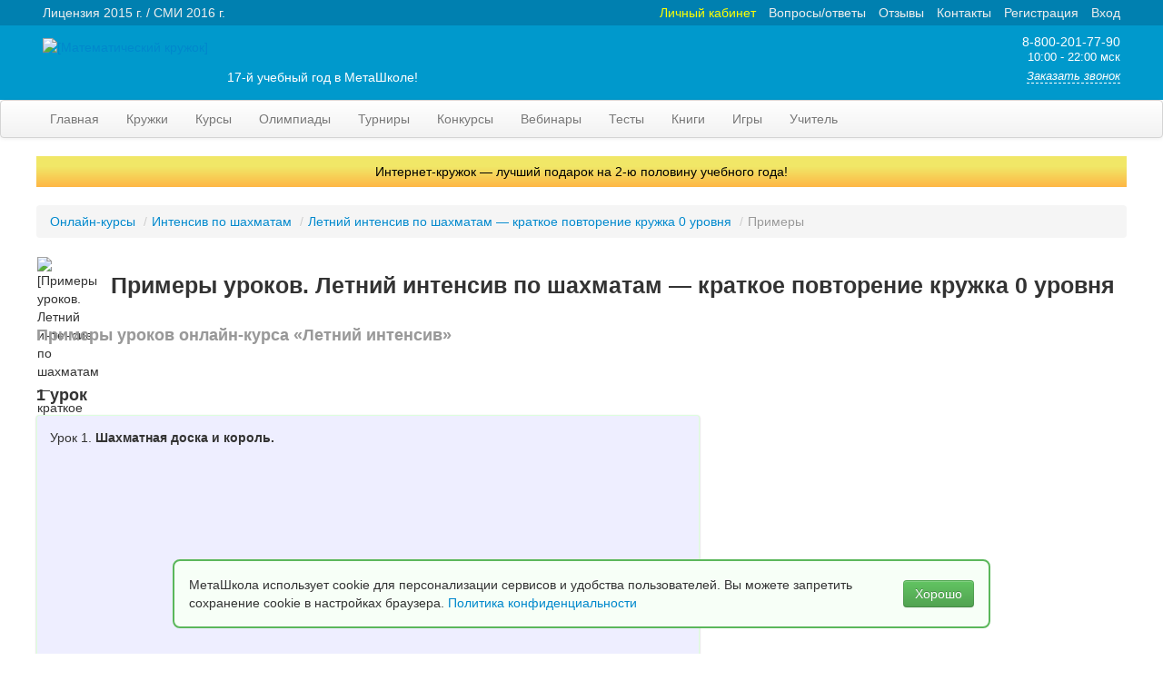

--- FILE ---
content_type: text/html; charset=UTF-8
request_url: https://metaschool.ru/pub/course/sample-lesson.php?studioId=982&sa=1
body_size: 7809
content:
<!DOCTYPE html><html lang='ru' prefix='og: http://ogp.me/ns#'><head><title>МетаШкола - Примеры уроков - Летний интенсив по шахматам &mdash; краткое повторение кружка 0 уровня</title><meta charset='utf-8'><meta name='description' content='Примеры теории и заданий курса Летний интенсив по шахматам &mdash; краткое повторение кружка 0 уровня'><meta name='keywords' content='онлайн-курсы, летний интенсив, шахматы'><meta name='robots' content='none'><link rel='canonical' href='https://metaschool.ru/pub/course/sample-lesson.php?studioId=982'><meta name='viewport' content='width=device-width, initial-scale=1.0'><meta property="fb:app_id" content="275441406287036"><meta name='format-detection' content='telephone=no'><meta name='msapplication-TileColor' content='#da532c'><meta name='msapplication-TileImage' content='/img/icons/mstile-144x144.png'><meta name='msapplication-config' content='/img/icons/browserconfig.xml'><meta name='theme-color' content='#0099cb'><meta property="og:image" content="https://metaschool.ru/img/icons/tile-500x500.jpg"><meta property="og:image:width" content="500"><meta property="og:image:height" content="500"><meta property="og:type" content="website"><meta property="og:site_name" content="МетаШкола"><meta property="og:title" content="МетаШкола - Примеры уроков - Летний интенсив по шахматам &mdash; краткое повторение кружка 0 уровня"><meta property="og:description" content="Примеры теории и заданий курса Летний интенсив по шахматам &mdash; краткое повторение кружка 0 уровня"><meta property="og:locale" content="ru_RU"><meta property="og:url" content="https://metaschool.ru/pub/course/sample-lesson.php?studioId=982"><meta property="og:restrictions:country:disallowed" content="TM"><link rel='apple-touch-icon' sizes='57x57' href='/img/icons/apple-touch-icon-57x57.png'><link rel='apple-touch-icon' sizes='60x60' href='/img/icons/apple-touch-icon-60x60.png'><link rel='apple-touch-icon' sizes='72x72' href='/img/icons/apple-touch-icon-72x72.png'><link rel='apple-touch-icon' sizes='76x76' href='/img/icons/apple-touch-icon-76x76.png'><link rel='apple-touch-icon' sizes='114x114' href='/img/icons/apple-touch-icon-114x114.png'><link rel='apple-touch-icon' sizes='120x120' href='/img/icons/apple-touch-icon-120x120.png'><link rel='apple-touch-icon' sizes='144x144' href='/img/icons/apple-touch-icon-144x144.png'><link rel='apple-touch-icon' sizes='152x152' href='/img/icons/apple-touch-icon-152x152.png'><link rel='apple-touch-icon' sizes='180x180' href='/img/icons/apple-touch-icon-180x180.png'><link rel='icon' type='image/png' href='/img/icons/favicon-32x32.png' sizes='32x32'><link rel='icon' type='image/png' href='/img/icons/android-chrome-192x192.png' sizes='192x192'><link rel='icon' type='image/png' href='/img/icons/favicon-96x96.png' sizes='96x96'><link rel='icon' type='image/png' href='/img/icons/favicon-16x16.png' sizes='16x16'><link rel='manifest' href='/img/icons/manifest.json'><link rel='mask-icon' href='/img/icons/logo-square.svg' color='#0099cc'><link rel='shortcut icon' href='/favicon.ico'><link rel='stylesheet' type='text/css' href='/bootstrap-2.3.2/css/framework.min.css?92'><script src='/bootstrap-2.3.2/js/framework.min.js?9'></script><link rel="stylesheet" href="/pub/games/chess/chessboardjs/0.3.0/css/chessboard-0.3.0.css"></head><body><header><nav class='wide-strip' style='background-color:#0080b0;;'><div class='container-fluid' style='background-color:#0080b0;;'><div class='row-fluid' style='border:0px solid red;'><ul class='nav-links noborder noidents secondary-menu' style=''><li class='pull-left hidden-phone' style='color:#EEEEEE;'><a href='/about.php'>Лицензия 2015 г. / СМИ 2016 г.</a></li><li class='pull-right'><a href='/php/login.php'>Вход</a></li><li class='pull-right'><a href='/php/register.php'>Регистрация</a></li><li class='pull-right'><a href='/about.php'>Контакты</a></li><li class='pull-right'><a href='/references.php'>Отзывы</a></li><li class='pull-right'><span class='hidden-phone'><a href='/qa.php'>Вопросы/ответы</a></span></li><li class='pull-right'><a href='/php/pupil/index.php' style='color:#ff0;'>Личный кабинет</a></li></ul></div></div></nav><div class='wide-strip container-header' style='background-color:#0099CC;'><div class='container-fluid'><div class='row-fluid'><ul class='site-header'><li class='site-logo'><a href='/'><img class='logo' src='/img/logo/header-ru-transparent-v5.png' srcset='/img/logo/header-ru-transparent-v5@2x.png 2x' alt='[Математический кружок]' ></a></li><li class='pull-right site-contacts hidden-phone-tmp'><div class='contacts-phone' style='display:none;'><p style='line-height:1.2em; margin-bottom:0.2em;'>8-800-201-77-90<br><span style='font-size:90%;'>10:00 - 22:00 мск</span></p><p style='font-size:90%;  margin-bottom:0px;'>
<a href='#callbackModal' class='link-onpage link-onpage-white' role='button' data-toggle='modal'>Заказать звонок</a></p></div></li><li class='site-descriptor'><span id='spanMsYears'>17-й учебный год в МетаШколе!</span></li></ul></div></div></div><nav class='wide-strip navbar-inner'><div class='container-fluid'><div class='row-fluid'><div class='container-main-menu1'><div class='navbar' style='margin-bottom:0px'><a class='btn btn-navbar' data-toggle='collapse' data-target='.nav-collapse'><span class='icon-bar'></span><span class='icon-bar'></span><span class='icon-bar'></span></a><a class='brand visible-phone' href='#'>Кружки, курсы&hellip; &rarr;</a><a class='brand visible-tablet' href='#'>Кружки, курсы, олимпиады, турниры, конкурсы,  вебинары, тесты&hellip; &rarr;</a><div class='nav-collapse collapse'><ul class='nav'><li class=''><a href='/' title='МетаШкола - обучение онлайн'>Главная</a></li><li class=''><a href='/internet-kruzhok.php' title='Список интернет-кружков'>Кружки</a></li><li class=''><a href='/online-kurs.php' title='Список онлайн курсов для школьников'>Курсы</a></li><li class=''><a href='/internet-olympiada.php' title='Список интернет-олимпиад'>Олимпиады</a></li><li class=''><a href='/tournament.php' title='Турниры по шахматам онлайн для школьников'>Турниры</a></li><li class=''><a href='/challenge.php' title='Список интернет-конкурсов'>Конкурсы</a></li><li class=''><a href='/webinar.php' title='Вебинары для школьников, родителей и учителей'>Вебинары</a></li><li class=''><a href='/test.php' title='Тесты по школьной программе'>Тесты</a></li><li class=''><a href='/book.php' title='Рекомендованные книги, электронные и бумажные'>Книги</a></li><li class=''><a href='/games.php' title='Логические игры'>Игры</a></li><li class=''><a href='/teacher.php' title='Информация для учителей'>Учитель</a></li></ul></div></div></div></div></div></nav></header><main><div class='container-fluid'><div class='row-fluid'><div class='advertisement' id='divAdvertisement' style='visibility:hidden;'>здесь может быть наша реклама</div></div></div>
<div class="container-fluid">
    <ol class='breadcrumb'><li class=''><a href='https://metaschool.ru/online-kurs.php'>Онлайн-курсы</a> <span class='divider'>/</span></li><li class=''><a href='https://metaschool.ru/pub/course/summer-kurs-po-shahmatam.php'>Интенсив по шахматам</a> <span class='divider'>/</span></li><li class=''><a href='https://metaschool.ru/pub/course/plan-kursa.php?studioId=982'>Летний интенсив по шахматам &mdash; краткое повторение кружка 0 уровня</a> <span class='divider'>/</span></li><li class='active'>Примеры</li></ol><div class='row-fluid'><div class='span12'><div style='border:0px solid #7f7; margin-bottom:1.5rem;'><table style='clear:both; border:0px solid #aaa;'><tbody><tr><td style='vertical-align: middle; width:79px;'><img class='img64' src='/img/theme/subjects/chess-knight-64.png' srcset='/img/theme/subjects/chess-knight-128.png 2x'  width='64' alt='[Примеры уроков. Летний интенсив по шахматам &mdash; краткое повторение кружка 0 уровня]' title='Примеры уроков. Летний интенсив по шахматам &mdash; краткое повторение кружка 0 уровня'></td><td style=''><h1 class='hidden-phone'>Примеры уроков. Летний интенсив по шахматам &mdash; краткое повторение кружка 0 уровня</h1><h2 class='visible-phone'>Примеры уроков. Летний интенсив по шахматам &mdash; краткое повторение кружка 0 уровня</h2></td></tr></tbody></table><h2 class='desc hidden-phone'>Примеры уроков онлайн-курса &laquo;Летний интенсив&raquo;</h2><h3 class='desc visible-phone'>Примеры уроков онлайн-курса &laquo;Летний интенсив&raquo;</h3></div></div><!-- span 12 --></div><!-- row-fluid -->    <div class="row-fluid">
        <div class="span12">

            
            <h2>1 урок</h2>
                <div class="SampleEven" style="max-width:700px; margin-bottom:2em; background-color:#eef;"> 
        <p>Урок 1. <strong>Шахматная доска и король.</strong></p>
<p><div style='max-width:400px'><video controls style='width:100%; height:auto;' oncontextmenu='' poster='/img/logo/poster/chess-416x416.png'><source src='https://storage.yandexcloud.net/static-course.metaschool.ru/studio/982/video/SS-0-01-NN-94576.mp4' type='video/mp4'>К сожалению, Ваш браузер не поддерживает проигрывание видеозаписей в этом формате. Пожалуйста, используйте Chrome или Firefox</video></div>
<p></p>    </div> 
    <div class='SampleEven' style='max-width:700px;'>    <div class='problem'> 

        <p><span class='spnTaskTitle' id='spanTask118781' data-taskId='118781' data-answers=''><b>Задание 1:</b></span></p>                        


        <div style="margin-bottom:2em;"> 
            <p>Передвинуться влево на 4 поля.</p>
<p><div><input class='chess-answer-text' name='input_118781_0' type='hidden' data-hash='555d6702c950ecb729a966504af0a635' data-score='3' value=''><div class='ms-chess' data-mode='viewer-no-rules' data-fen='8/8/4K3/8/8/8/8/8 w - - 0 1' data-record='e6-d6-wK, d6-c6-wK, c6-b6-wK, b6-a6-wK' data-score='3' data-moves='4' data-umoves='0' data-start='1' data-errors='1' data-printMode=''><img src='/img/ajax-loader-bert2.gif' alt='[идет загрузка шахматной доски и фигур]'></div></div></p>        </div> 

    </div><!-- problem -->
    </div><div class='SampleOdd' style='max-width:700px;'>    <div class='problem'> 

        <p><span class='spnTaskTitle' id='spanTask118788' data-taskId='118788' data-answers=''><b>Задание 2:</b></span></p>                        


        <div style="margin-bottom:2em;"> 
            <p>Передвинуться вверх на 3 поля, затем вправо на 4 поля, затем вниз на 2 поля.</p>
<p><div><input class='chess-answer-text' name='input_118788_0' type='hidden' data-hash='555d6702c950ecb729a966504af0a635' data-score='3' value=''><div class='ms-chess' data-mode='viewer-no-rules' data-fen='8/8/8/8/8/8/8/2k5 w - - 0 1' data-record='c1-c2-bK, c2-c3-bK, c3-c4-bK, c4-d4-bK, d4-e4-bK, e4-f4-bK, f4-g4-bK, g4-g3-bK, g3-g2-bK' data-score='3' data-moves='9' data-umoves='0' data-start='1' data-errors='1' data-printMode=''><img src='/img/ajax-loader-bert2.gif' alt='[идет загрузка шахматной доски и фигур]'></div></div></p>        </div> 

    </div><!-- problem -->
    </div><div class='SampleEven' style='max-width:700px;'>    <div class='problem'> 

        <p><span class='spnTaskTitle' id='spanTask118794' data-taskId='118794' data-answers=''><b>Задание 3:</b></span></p>                        


        <div style="margin-bottom:2em;"> 
            <p>Передвинуть белого короля вверх на 5 полей за наименьшее количество ходов, при этом не двигаться по краю доски.</p>
<p><div><input class='chess-answer-text' name='input_118794_0' type='hidden' data-hash='555d6702c950ecb729a966504af0a635' data-score='3' value=''><div class='ms-chess' data-mode='viewer-no-rules' data-fen='8/8/8/3k4/8/8/K7/8 w - - 0 1' data-record='a2-b3-wK, b3-b4-wK, b4-b5-wK, b5-b6-wK, b6-a7-wK' data-score='3' data-moves='5' data-umoves='0' data-start='1' data-errors='1' data-printMode=''><img src='/img/ajax-loader-bert2.gif' alt='[идет загрузка шахматной доски и фигур]'></div></div></p>        </div> 

    </div><!-- problem -->
    </div><div class='SampleOdd' style='max-width:700px;'>    <div class='problem'> 

        <p><span class='spnTaskTitle' id='spanTask118799' data-taskId='118799' data-answers=''><b>Задание 4:</b></span></p>                        


        <div style="margin-bottom:2em;"> 
            <p>Перейти черным королем в левый нижний угол кратчайшим путем.</p>
<p><div><input class='chess-answer-text' name='input_118799_0' type='hidden' data-hash='555d6702c950ecb729a966504af0a635' data-score='3' value=''><div class='ms-chess' data-mode='viewer-no-rules' data-fen='2k2K2/8/8/8/4K3/8/8/8 b - - 0 1' data-record='c8-d7-bK, d7-e6-bK, e6-f6-bK, f6-g6-bK, g6-h7-bK, h7-h8-bK' data-score='3' data-moves='6' data-umoves='0' data-start='1' data-errors='1' data-printMode=''><img src='/img/ajax-loader-bert2.gif' alt='[идет загрузка шахматной доски и фигур]'></div></div></p>        </div> 

    </div><!-- problem -->
    </div><div class='SampleEven' style='max-width:700px;'>    <div class='problem'> 

        <p><span class='spnTaskTitle' id='spanTask118803' data-taskId='118803' data-answers=''><b>Задание 5:</b></span></p>                        


        <div style="margin-bottom:2em;"> 
            <p>Пройти белым королем по лабиринту из черных королей из центра в левый нижний угол кратчайшим путем.</p>
<p><div><input class='chess-answer-text' name='input_118803_0' type='hidden' data-hash='555d6702c950ecb729a966504af0a635' data-score='3' value=''><div class='ms-chess' data-mode='viewer-no-rules' data-fen='8/8/k7/3K4/8/2k3k1/8/8 w - - 0 1' data-record='d5-e4-wK, e4-e3-wK, e3-e2-wK, e2-d1-wK, d1-c1-wK, c1-b1-wK, b1-a1-wK' data-score='3' data-moves='7' data-umoves='0' data-start='1' data-errors='1' data-printMode=''><img src='/img/ajax-loader-bert2.gif' alt='[идет загрузка шахматной доски и фигур]'></div></div></p>        </div> 

    </div><!-- problem -->
    </div><div class='SampleOdd' style='max-width:700px;'>    <div class='problem'> 

        <p><span class='spnTaskTitle' id='spanTask118806' data-taskId='118806' data-answers=''><b>Задание 6:</b></span></p>                        


        <div style="margin-bottom:2em;"> 
            <p>Черному королю подойти к белому коню и побить его кратчайшим путем.</p>
<p><div><input class='chess-answer-text' name='input_118806_0' type='hidden' data-hash='555d6702c950ecb729a966504af0a635' data-score='3' value=''><div class='ms-chess' data-mode='viewer-no-rules' data-fen='8/4N3/8/K2K3K/8/2k5/8/3K4 b - - 0 1' data-record='c3-d3-bK, d3-e3-bK, e3-f4-bK, f4-f5-bK, f5-f6-bK, f6-e7-bK' data-score='3' data-moves='6' data-umoves='0' data-start='1' data-errors='1' data-printMode=''><img src='/img/ajax-loader-bert2.gif' alt='[идет загрузка шахматной доски и фигур]'></div></div></p>        </div> 

    </div><!-- problem -->
    </div><div class='SampleEven' style='max-width:700px;'>    <div class='problem'> 

        <p><span class='spnTaskTitle' id='spanTask118808' data-taskId='118808' data-answers=''><b>Задание 7:</b></span></p>                        


        <div style="margin-bottom:2em;"> 
            <p>Белым королем взять три фигуры черных за минимальное количество ходов.</p>
<p><div><input class='chess-answer-text' name='input_118808_0' type='hidden' data-hash='555d6702c950ecb729a966504af0a635' data-score='3' value=''><div class='ms-chess' data-mode='viewer-no-rules' data-fen='K7/8/8/3n4/5r2/3k3k/8/5b2 w - - 0 1' data-record='a8-b7-wK, b7-c6-wK, c6-d5-wK, d5-e5-wK, e5-f4-wK, f4-f3-wK, f3-f2-wK, f2-f1-wK' data-score='3' data-moves='8' data-umoves='0' data-start='1' data-errors='1' data-printMode=''><img src='/img/ajax-loader-bert2.gif' alt='[идет загрузка шахматной доски и фигур]'></div></div></p>        </div> 

    </div><!-- problem -->
    </div>            

            <p style="margin-top:3em;">&nbsp;</p>

                        <h2>20 урок</h2>
                <div class="SampleEven" style="max-width:700px; margin-bottom:2em; background-color:#eef;"> 
        <p>Урок 20. <strong>Правило квадрата.</strong></p>
<p><div style='max-width:400px'><video controls style='width:100%; height:auto;' oncontextmenu='' poster='/img/logo/poster/chess-416x416.png'><source src='https://storage.yandexcloud.net/static-course.metaschool.ru/studio/982/video/SS-0-20-NN-C1E08.mp4' type='video/mp4'>К сожалению, Ваш браузер не поддерживает проигрывание видеозаписей в этом формате. Пожалуйста, используйте Chrome или Firefox</video></div>
<p>Перед очным турниром распечатайте бланк для записи партий. <a href="/pub/chess/docs/blank2.pdf" title="Бланк для записи партий" target="_blank">Загрузить бланк (pdf)</a>.</p>
<p></p>    </div> 
    <div class='SampleEven' style='max-width:700px;'>    <div class='problem'> 

        <p><span class='spnTaskTitle' id='spanTask123390' data-taskId='123390' data-answers=''><b>Задание 1:</b></span></p>                        


        <div style="margin-bottom:2em;"> 
            <p>Ход белых. Попади в квадрат черной пешки за один ход.</p>
<p><div><input class='chess-answer-text' name='input_123390_0' type='hidden' data-hash='555d6702c950ecb729a966504af0a635' data-score='3' value=''><div class='ms-chess' data-mode='viewer' data-fen='5k2/8/8/6K1/2p5/8/8/8 w - - 0 1' data-pgn='1. Kf4' data-score='3' data-moves='1' data-umoves='0' data-start='1' data-errors='1' data-printMode=''><img src='/img/ajax-loader-bert2.gif' alt='[идет загрузка шахматной доски и фигур]'></div></div></p>        </div> 

    </div><!-- problem -->
    </div><div class='SampleOdd' style='max-width:700px;'>    <div class='problem'> 

        <p><span class='spnTaskTitle' id='spanTask123397' data-taskId='123397' data-answers=''><b>Задание 2:</b></span></p>                        


        <div style="margin-bottom:2em;"> 
            <p>Ход черных. Добейся ничьей.</p>
<p><div><input class='chess-answer-text' name='input_123397_0' type='hidden' data-hash='555d6702c950ecb729a966504af0a635' data-score='3' value=''><div class='ms-chess' data-mode='viewer' data-fen='7K/8/8/8/8/8/P5k1/8 b - - 0 1' data-pgn='1. ... Kf3 2. a4 Ke4 3. a5 Kd5 4. a6 Kc6 5. a7 Kb7 6. a8=Q+ Kxa8' data-score='3' data-moves='6' data-umoves='0' data-start='1' data-errors='1' data-printMode=''><img src='/img/ajax-loader-bert2.gif' alt='[идет загрузка шахматной доски и фигур]'></div></div></p>        </div> 

    </div><!-- problem -->
    </div><div class='SampleEven' style='max-width:700px;'>    <div class='problem'> 

        <p><span class='spnTaskTitle' id='spanTask123403' data-taskId='123403' data-answers=''><b>Задание 3:</b></span></p>                        


        <div style="margin-bottom:2em;"> 
            <p>Ход белых. Добейся ничьей.</p>
<p><div><input class='chess-answer-text' name='input_123403_0' type='hidden' data-hash='555d6702c950ecb729a966504af0a635' data-score='3' value=''><div class='ms-chess' data-mode='viewer' data-fen='7k/8/8/8/1K3p2/3p4/8/8 w - - 0 1' data-pgn='1. Kc3 f3 2. Kxd3 f2 3. Ke2 f1=Q+ 4. Kxf1' data-score='3' data-moves='4' data-umoves='0' data-start='1' data-errors='1' data-printMode=''><img src='/img/ajax-loader-bert2.gif' alt='[идет загрузка шахматной доски и фигур]'></div></div></p>        </div> 

    </div><!-- problem -->
    </div><div class='SampleOdd' style='max-width:700px;'>    <div class='problem'> 

        <p><span class='spnTaskTitle' id='spanTask123404' data-taskId='123404' data-answers=''><b>Задание 4:</b></span></p>                        


        <div style="margin-bottom:2em;"> 
            <p>Ход черных. Добейся ничьей.</p>
<p><div><input class='chess-answer-text' name='input_123404_0' type='hidden' data-hash='555d6702c950ecb729a966504af0a635' data-score='3' value=''><div class='ms-chess' data-mode='viewer' data-fen='8/8/8/8/2P5/k7/6P1/K7 b - - 0 1' data-pgn='1. ... Kb4 2. g4 Kxc4 3. g5 Kd5 4. g6 Ke6 5. g7 Kf7 6. g8=Q+ Kxg8' data-score='3' data-moves='6' data-umoves='0' data-start='1' data-errors='1' data-printMode=''><img src='/img/ajax-loader-bert2.gif' alt='[идет загрузка шахматной доски и фигур]'></div></div></p>        </div> 

    </div><!-- problem -->
    </div><div class='SampleEven' style='max-width:700px;'>    <div class='problem'> 

        <p><span class='spnTaskTitle' id='spanTask123405' data-taskId='123405' data-answers=''><b>Задание 5:</b></span></p>                        


        <div style="margin-bottom:2em;"> 
            <p>Ход черных. Добейся ничьей.</p>
<p><div><input class='chess-answer-text' name='input_123405_0' type='hidden' data-hash='555d6702c950ecb729a966504af0a635' data-score='3' value=''><div class='ms-chess' data-mode='viewer' data-fen='8/3k4/8/3P4/6P1/8/8/K7 b - - 0 1' data-pgn='1. ... Kd6 2. g5 Kxd5 3. g6 Ke6 4. g7 Kf7 5. g8=Q+ Kxg8' data-score='3' data-moves='5' data-umoves='0' data-start='1' data-errors='1' data-printMode=''><img src='/img/ajax-loader-bert2.gif' alt='[идет загрузка шахматной доски и фигур]'></div></div></p>        </div> 

    </div><!-- problem -->
    </div><div class='SampleOdd' style='max-width:700px;'>    <div class='problem'> 

        <p><span class='spnTaskTitle' id='spanTask123406' data-taskId='123406' data-answers=''><b>Задание 6:</b></span></p>                        


        <div style="margin-bottom:2em;"> 
            <p>Игра с компьютером. Ты играешь белыми, компьютер - черными. Поставь мат любым способом.</p>
<p><div><input class='chess-answer-text' name='input_123406_0' type='hidden' data-hash='555d6702c950ecb729a966504af0a635' data-score='3' value=''><div class='ms-chess' data-mode='checkmate' data-score='3' data-fen='8/8/1k6/3P4/6P1/8/8/K7 w - - 0 1' data-pgn='unknown-pgn' data-moves='50' data-umoves='0' data-printMode=''><img src='/img/ajax-loader-bert2.gif' alt='[идет загрузка шахматной доски и фигур]'></div></div></p>        </div> 

    </div><!-- problem -->
    </div><div class='SampleEven' style='max-width:700px;'>    <div class='problem'> 

        <p><span class='spnTaskTitle' id='spanTask123407' data-taskId='123407' data-answers=''><b>Задание 7:</b></span></p>                        


        <div style="margin-bottom:2em;"> 
            <p>Игра с компьютером. Ты играешь белыми, компьютер - черными. Добейся ничьей.</p>
<p><div><input class='chess-answer-text' name='input_123407_0' type='hidden' data-hash='555d6702c950ecb729a966504af0a635' data-score='3' value=''><div class='ms-chess' data-mode='draw' data-score='3' data-fen='7k/8/1p6/8/2K1p3/2p5/8/8 w - - 0 1' data-pgn='unknown-pgn' data-moves='50' data-umoves='0' data-printMode=''><img src='/img/ajax-loader-bert2.gif' alt='[идет загрузка шахматной доски и фигур]'></div></div></p>        </div> 

    </div><!-- problem -->
    </div>            

        </div>
    </div> <!--  row-fluid -->

    <div class="row-fluid">
        <div class="span12">
                    </div><!-- span12 -->
    </div><!-- row-fluid -->
</div> <!-- container-fluid -->

<script src='/js/load_js.min.js?7'></script>
<script>
    jQuery(document).ready(function () {
        
    var scripts = [
        "/pub/games/chess/js/chess-loader.min.js?78"        ];        
       
    var subjectId = 7;
    var params = {subjectId: subjectId};        
    load_js(scripts, params, function () {
        chessloader();
    }); // of load_js();
    
}); // jQuery(document).ready()
    
</script>    
</main><footer class='footer'><!--noindex--><div id='callbackModal' style='width:330px;' class='modal hide fade' tabindex='-1' role='dialog' aria-labelledby='myModalLabel' aria-hidden='true'><div class='modal-header'><button type='button' class='close' data-dismiss='modal' aria-hidden='true'>×</button><h3 id='myModalLabel'>Заказ звонка по России</h3></div><div style='min-width:17.5rem; max-width:31rem; margin:1rem 0rem 1.5rem 1rem;'><form id='formCallback' name='formCallback' method='POST' action='/php/callback_post.php' onsubmit='return isPhoneValid();'><div class='modal-body'><p>Чтобы задать вопрос по поводу <b>олимпиады</b> или <b>конкурса</b>, войдите в личный кабинет и перейдите по ссылке Поддержка.</p><p><b>Для вопросов по другим темам:</b></p><div class='control-group' style='display:none;'><label for='inputEmailCallback'>Email:</label><input id='inputEmailCallback' name='inputEmailCallback' type='text'></div><div class='control-group'><label class='control-label' for='inputNameCallback'>Как Вас зовут:</label><div class="controls"><input type='text' id='inputNameCallback' name='inputNameCallback' placeholder='' value=''   style='min-width:16rem'></div></div><div class='control-group'><label class='control-label' for='inputPhoneCallback'>Мобильный телефон или городской с кодом города:</label><div class="controls"><input type='text' id='inputPhoneCallback' name='inputPhoneCallback' placeholder='' value=''   style='min-width:16rem'></div></div><div class='control-group '><div class="controls"><label for='inputCommentCallback'>Какая тема Вас интересует и когда можно позвонить:</label><textarea name='inputCommentCallback' id='inputCommentCallback' rows='3' style='min-width:16rem;' onkeyup=''></textarea></div></div><input id='inputSignatureCallback' name='inputSignatureCallback' type='hidden' value=''></div><div class='modal-footer'><button class='btn btn-primary' type='submit' name='btnSubmit' style='margin:0.5rem 0.5rem 0rem 0rem' id='btnSubmit' onclick='' >Заказать звонок</button><button class='btn ' type='button' name='btnCancel' style='margin:0.5rem 0.5rem 0rem 0rem' id='btnCancel' onclick='' data-dismiss='modal' aria-hidden='true'>Отмена</button></div></form></div><!-- form --></div><!--/noindex--><div class='row-fluid' style='text-align:left;'><div class='span6' style='padding:1rem;'><p><a href='/about.php#license'>Лицензия на образовательную деятельность</a></p><p><a href='/about.php#smi'>Свидетельство о регистрации СМИ</a></p><p><a href='/qa.php'>Вопросы и ответы</a></p></div><div class='span6' style='padding:1rem;'><div class='contacts-phone' style='display:none;'><p>Телефоны:</p><p>8-800-201-77-90 в России<br>+7-904-55-21-720 за рубежом</p></div><p>
<a href='#callbackModal' class='link-onpage' role='button' data-toggle='modal'>Заказать звонок по России</a></p></div><!-- span6 --></div><!-- row --><p style='margin-top:1rem;'>&copy; 2009-2026 МетаШкола, www.metaschool.ru</p></footer><script src='/js/footer.min.js?17'></script>    <!-- Yandex.Metrika counter -->
    <script>
        (function (m, e, t, r, i, k, a) {
            m[i] = m[i] || function () {
                (m[i].a = m[i].a || []).push(arguments)
            };
            m[i].l = 1 * new Date();
            for (var j = 0; j < document.scripts.length; j++) {
                if (document.scripts[j].src === r) {
                    return;
                }
            }
            k = e.createElement(t), a = e.getElementsByTagName(t)[0], k.async = 1, k.src = r, a.parentNode.insertBefore(k, a)
        })
                (window, document, "script", "https://mc.yandex.ru/metrika/tag.js", "ym");

        ym(79317415, "init", {
            clickmap: true,
            trackLinks: true,
            accurateTrackBounce: true
        });
    </script>
    <noscript><div><img src="https://mc.yandex.ru/watch/79317415" style="position:absolute; left:-9999px;" alt=""></div></noscript>
    <!-- /Yandex.Metrika counter -->
    <div id='cookie_notification'><p>МетаШкола использует cookie для персонализации сервисов и удобства пользователей. Вы можете запретить сохранение cookie в настройках браузера.     <a href='/pub/legal/privacy-policy.php' target='_blank'>Политика конфиденциальности</a></p><button id='cookie_accept_button' class='btn btn-success'>Хорошо</button></div></body><!-- htmlEndR() --></html>

--- FILE ---
content_type: text/css
request_url: https://metaschool.ru/pub/games/chess/chessboardjs/0.3.0/css/chessboard-0.3.0.css
body_size: 1231
content:
/*!
 * chessboard.js v0.3.0
 *
 * Copyright 2013 Chris Oakman
 * Released under the MIT license
 * https://github.com/oakmac/chessboardjs/blob/master/LICENSE
 *
 * Date: 10 Aug 2013
 */

/* clearfix */
.clearfix-7da63 {
  clear: both;
}

/* board */
.board-b72b1 {
  border: 2px solid #404040;
  -moz-box-sizing: content-box;
  box-sizing: content-box;
}

/* square */
.square-55d63 {
  float: left;
  position: relative;

  /* disable any native browser highlighting */
  -webkit-touch-callout: none;
    -webkit-user-select: none;
     -khtml-user-select: none;
       -moz-user-select: none;
        -ms-user-select: none;
            user-select: none;
}

/* white square */
.white-1e1d7 {
  background-color: #f0d9b5;
  color: #b58863;
}

/* black square */
.black-3c85d {
  background-color: #b58863;
  color: #f0d9b5;
}

/* highlighted square */
.highlight1-32417, .highlight2-9c5d2 {
  -webkit-box-shadow: inset 0 0 3px 3px yellow;
  -moz-box-shadow: inset 0 0 3px 3px yellow;
  box-shadow: inset 0 0 3px 3px yellow;
}

/* notation */
.notation-322f9 {
  cursor: default;
  font-family: "Helvetica Neue", Helvetica, Arial, sans-serif;
  font-size: 14px;
  position: absolute;
}
.alpha-d2270 {
  bottom: 1px;
  right: 3px;
}
.numeric-fc462 {
  top: 2px;
  left: 2px;
}

--- FILE ---
content_type: application/javascript; charset=utf-8
request_url: https://metaschool.ru/pub/games/chess/js/chess-markup.min.js?18
body_size: 6957
content:
var GEOMETRY={CONTROL_PANEL_HEIGHT:30,RIGHT_DIV_PADDING:10,RIGHT_DIV_WIDTH:1,HOR_DIV_GAP:10,MSGBOX_WIDTH:250,init:function(){var s=0;jQuery(".ms-chess, .chess-viewer").each((function(){return 0===s&&(s=jQuery(this).width()),!1})),200>s?this.BOARD_SIZE=200:200<=s&&s<400?this.BOARD_SIZE=s:400<=s&&(this.BOARD_SIZE=400)}};GEOMETRY.init();var ChessMessageBox=function(s){"use strict";var t={};return t.show=function(t){var n,e=s("#chess_msg_box_id");0==e.length&&(s("body").append(((n=[]).push('<div class="modal hide fade" id="chess_msg_box_id" style="width:'+GEOMETRY.MSGBOX_WIDTH+'px">'),n.push('<div class="modal-header">'),n.push('<button type="button" class="close" data-dismiss="modal">x</button>'),n.push("<h3>Шахматы</h3>"),n.push("</div>"),n.push('<div class="modal-body">'),n.push('<img src="https://metaschool.ru/pub/games/chess/img/wN.png" alt="[шахматы]">'),n.push('<span id="spanMessageId" style="margin-left:1em;"></span>'),n.push("</div>"),n.push('<div class="modal-footer">'),n.push('<button type="button" class="btn btn-primary" data-dismiss="modal">OK</a>'),n.push("</div>"),n.push("</div>"),n.join(""))),e=s("#chess_msg_box_id")),e.find("#spanMessageId").text(t),e.modal({backdrop:"static"}),e.modal("show")},t}(jQuery);function setCss(s,t,n){"use strict";var e=n.BOARD_SIZE;s.css({width:e+"px"}),s.find("."+t.left).css({width:n.BOARD_SIZE+"px",height:n.BOARD_SIZE+"px"}),s.find("."+t.controlPanel).css({width:n.BOARD_SIZE+"px",height:n.CONTROL_PANEL_HEIGHT+"px",margin:"0.5em 0em 0em 0em",padding:0}),s.find("."+t.message).css({margin:0,padding:"0em"}),s.find("."+t.right).css({padding:"1em","margin-top":"0.5em",display:"none"}),s.find("."+t.gameResult).css({height:"3em","margin-top":"0.5em",display:"none"}),s.find("."+t.bottom).css({margin:"0.5em 0em 0em 0em",padding:"0.5em",color:"black"})}function buildViewerContainer(s,t){"use strict";return function(s){var n=[];n.push("<div class='"),n.push(t.left),n.push("' touch-action='none'></div>"),""!==s&&(n.push("<div class='"),n.push(t.controlPanel),n.push("'>"),n.push(s),n.push("</div>"));return n.push("<div class='"+t.bottom+"'></div>"),n.push("<div class='"),n.push(t.gameResult),n.push("'>"),n.push("</div>"),n.push("<div class='"),n.push(t.message),n.push("'>"),n.push("</div>"),n.push("<div class='"),n.push(t.right),n.push("'></div>"),n.join("")}(function(){if("position"===s.mode)return"";var n=[];n.push("<div class='btn-toolbar' style='margin:0px;'>"),n.push("<div class='btn-group' style='margin:0px;'>"),n.push("<a class='btn "+t.btnRestart+"'><i class='icon-repeat'></i> Сначала</a>"),"checkmate"!==s.mode&&"draw"!==s.mode&&(n.push("<a class='btn "+t.btnBackward+"'><i class='icon-backward'></i></a>"),n.push("<a class='btn "+t.btnForward+"'><i class='icon-forward'></i></a>"),0===s.moves&&n.push("<a class='btn "+t.btnFastForward+"'>В конец</a>"));return n.push("</div>"),n.push("</div>"),n.join("")}())}var Promotion=function(){"use strict";var s,t,n,e={};return e.openDialog=function(e,i,a,o,r){s=i,t=a,n=o;let c=e.find(".board-b72b1");c.css("position","relative");var l=e.find(".promotion-dialog");if(0===l.length){let i=function(s){var t="wQ,wB,wN,wR".split(","),n="bQ,bB,bN,bR".split(","),e=function(){var s="/pub/games/chess/",t=location.hostname;"msa.localhost"===t?s="http://metaschool.localhost/pub/games/chess/":"msa.metaschool.ru"===t&&(s="https://metaschool.ru/pub/games/chess/");return s}(),i=[];i.push("<div class='modal hide fade promotion-dialog'>"),i.push("<div class='modal-body'>");for(var a=0;a<t.length;a++)i.push("<a class='btn' data-promotion='"+t[a].charAt(1).toLowerCase()+"'>"),i.push("<img src='"+e+"chessboardjs/0.3.0/img/chesspieces/wikipedia/"),i.push("wP"===s?t[a]:n[a]),i.push(".png'"),i.push("data-dismiss='modal'>"),i.push("</a>");return i.push("</div>"),i.push("</div>"),i.join("")}(n);c.append(i),(l=e.find(".promotion-dialog")).attr("id",e.attr("id")+"-promotion-dialog"),function(e,i){var a=e.find("a:first-of-type").css("border-color");e.find("a").hover((function(){jQuery(this).css({"border-color":"#f0f"})}),(function(){jQuery(this).css({"border-color":a})})),e.find("a").click((function(){var e=jQuery(this).data("promotion");i(s,t,n,e)}))}(l,r)}!function(s,t){let n=extractInt(s.css("width"))/8,e=12+4*(n+4);t.find(".modal-body").css({margin:0,padding:"5px"}),t.find("a").css({margin:"1px",padding:0,border:"1px solid #ccc"}),t.find("img").css({width:n+"px",height:n+"px",padding:"0px"}),t.css({width:e+"px",textAlign:"center",position:"absolute",padding:"0px",margin:0})}(c,l),centerContent(e,".board-b72b1","#"+l.attr("id")),l.modal({backdrop:"static"}),l.modal("show")},e.isPromotion=function(s,t,n,e){if("wP"!=e&&"bP"!=e)return!1;var i=parseInt(n.charAt(1));if(!("wP"===e&&8===i||"bP"===e&&1===i))return!1;for(var a=function(s,t){var n=s.charAt(0),e=t.charAt(0);if(n==e)return t;return n+"x"+e}(t,n),o=!1,r=0,c=s.length;r<c;r++){if(a===s[r].substring(0,a.length)){o=!0;break}}return o},e}();function getRussianPgn(s,t){return s?function(s){return function(s,t,n){for(var e="",i=t.length,a=!0,o=0,r=s.length;o<r;o++){var c=!1,l=s.charAt(o);if("."!==l&&" "!==l&&"="!==l){if(a){for(var d=-1,h=0;h<i;h++)if(l===t.charAt(h)){c=!0,d=h;break}c?(e+=n.charAt(d),"K"===l&&(e+="р")):e+=s.charAt(o)}else e+=l;a=!1}else a=!0,e+="="===l?" ":l}return e}(s,"RNBKQ","ЛКСКФ")}(function(s){var t=1+s.lastIndexOf("]");return s.substr(t)}(s.pgn())):t.pgn?t.pgn:""}function htmlChessGameResult(s,t,n){if(null!=s){if(0==n.length)return s.html(""),void s.css({display:"none"});n="<p style='color:red;'>"+(t?'<img class="imgCorrectAnswerMark" src="https://metaschool.ru/img/theme/crystal/32x32/knewstuff.png" alt="[Победа!]" style="margin-right:1em;">':'<img class="imgCorrectAnswerMark" src="https://metaschool.ru/img/theme/crystal/32x32/knewstuff-empty.png" alt="[Поражение]" style="margin-right:1em;">')+n+"</p>",s.html(n),s.css({display:"block"})}}function htmlChessMessage(s,t,n){null!=s&&(0!=n.length?"success"==t?s.html("<p style='color:black; background-color:#efe; padding:1em;'>"+n+"</p>"):"warning"==t?s.html("<p style='color:black; background-color:#eef; padding:1em;'>"+n+"</p>"):"error"==t?s.html("<p style='color:black; background-color:#fee; padding:1em;'>"+n+"</p>"):s.html("<p style='color:black; background-color:#fff; padding:1em;'>"+t+":"+n+"</p>"):s.text(""))}function htmlChessPgnRecord(s,t){if(null!=s){if(0==(t=t.trim()).length)return s.html(""),void s.css({display:"none"});s.html(t),s.css({display:"block"})}}function htmlChessStatus(s,t){null!=s&&s.html(t)}function getOrientation(s){return-1!==s.search(/ b /)?"black":"white"}function centerContent(s,t,n){let e=s.find(t);0==e.length&&console.error("centerContent: not found outer ="+t),e.css("position","relative");let i=extractInt(e.css("width")),a=extractInt(e.css("height"));var o=s.find(n);0==o.length&&console.error("centerContent: not found inner ="+n);let r=extractInt(o.css("width")),c=extractInt(o.css("height"));o.css("left",0+(i-r)/2+"px"),o.css("top",0+(a-c)/2+"px")}function extractInt(s){return parseInt(s.replace("px",""),10)}

--- FILE ---
content_type: application/javascript; charset=utf-8
request_url: https://metaschool.ru/pub/games/chess/js/chess-engine-widget.min.js?33
body_size: 8852
content:
function testService(){ChessService.init("");for(var e=["2B5/nr2rpbp/2p1p3/4pp1P/4k3/1p1R3N/pRP2KP1/8 w - - 0 1","8/p7/2NN4/P1k1P1K1/P1P5/2p2Bp1/6P1/q7 w - - 0 1","8/8/8/1pR1P1K1/p2P2P1/rp1B1P2/pk6/b7 w - - 0 1","Bk2K3/1P6/1P6/8/5r2/6R1/4R2B/8 w - - 0 1","8/p1ppppp1/1p5p/4P3/3B4/4P1P1/PRPP1P1P/k3K2R w - - 0 1","3qkb1r/1b2p1p1/1pn5/2pN4/2B1PP2/P1P5/1P1P2PP/2B1RRK1 w - - 0 1","3K1krn/1R4p1/6P1/8/7N/8/8/8 w - - 0 1","7K/6PB/7k/8/5N2/7N/1p6/b7 w - - 0 1","8/3N4/n7/pk2N3/1n6/8/PPPPPPPP/2K5 w - - 0 1","8/4N3/7n/3N2kp/6n1/8/PPPPPPPP/5K2 w - - 0 1","8/8/1PN5/P7/k7/b7/1PK5/8 w - - 0 1","qb2n1bB/PRN2kPp/Bp1P1pr1/1p1ppPpK/5pr1/6P1/1P2P3/8 w - - 0 1","8/2Ppp1pp/2p3P1/8/pp6/P3PPP1/RB1kBRp1/QK1nrqrn w - - 0 1","b2bknRn/qP1pPrP1/1p1KRpp1/BP1Pp3/1p1p4/4NP2/p7/8 w - - 0 1","b6n/2b1p2K/2B1Q1p1/4p1kp/4P3/B3rpP1/3NP3/8 w - - 0 1","8/6K1/1p1p4/1RBb2k1/5r2/4q2Q/8/8 w - - 0 1"],n=0;n<e.length;n++){console.log("sending #"+n+" task to service. fen = "+e[n]);var o=n;ChessService.findBestMove(e[o],function(e){console.log("callback received: "+JSON.stringify(e))})}}!function(){"use strict";window.ChessService=window.ChessService||function(){var e,n={},o=[],t={},r=!1,i=[];function a(n){e.postMessage(n)}function s(e){var o=e.data;if("uciok"==o)n.engineLoaded=!0;else if("readyok"==o)n.engineReady=!0,function(){r=!0;for(var e=0;e<i.length;e++)i[e]()}(),p();else{var a=o.match(/^bestmove ([a-h][1-8])([a-h][1-8])([qrbk])?/);if(a?(n.isEngineRunning=!1,t.callback({move:{from:a[1],to:a[2],promotion:a[3]}}),p()):(a=o.match(/^info .*\bdepth (\d+) .*\bnps (\d+)/))&&(n.search="Depth: "+a[1]+" Nps: "+a[2]),a=o.match(/^info .*\bscore (\w+) (-?\d+)/)){var s=parseInt(a[2])*("w"==t.game.turn()?1:-1);"cp"==a[1]?n.score=(s/100).toFixed(2):"mate"==a[1]&&(n.score="#"+s),(a=o.match(/\b(upper|lower)bound\b/))&&(n.score=("upper"==a[1]==("w"==t.game.turn())?"<= ":">= ")+n.score)}}}function p(){if(0!=o.length&&null!=e&&!n.isEngineRunning){var r=o.shift();n.isEngineRunning=!0,t.game=new Chess(r[0]),t.callback=r[1],a("position fen "+r[0]),a("go depth 20 movetime 5000")}}var c={ready:function(e){r?e():i.push(e)}};return c.init=function(o){if(void 0!==e)return;e=null,n.isEngineRunning=!1;var t=new XMLHttpRequest;o=o||"https://storage.yandexcloud.net/static.metaschool.ru/js/stockfish.js",t.open("GET",o,!0),t.onreadystatechange=function(){if(4==t.readyState&&200==t.status){var n,o=t.responseText;try{n=new Blob([o],{type:"application/javascript"})}catch(e){try{window.BlobBuilder=window.BlobBuilder||window.WebKitBlobBuilder||window.MozBlobBuilder||window.MSBlobBuilder,(n=new BlobBuilder).append(o),n=n.getBlob()}catch(e){throw alert("Для разыгрывания позиций откройте эту страницу в последней версии одного из рекомендованных браузеров!"),new Error("Cannot create blob with use of Blob or BlobBuilder")}}try{e=new Worker(URL.createObjectURL(n))}catch(e){throw alert("Для разыгрывания позиций откройте эту страницу в последней версии одного из рекомендованных браузеров!"),new Error("Cannot create engine from blob with use of Worker")}e.onmessage=s,a("uci"),a("ucinewgame"),a("isready")}},t.send()},c.findBestMove=function(n,t){if(void 0===e)throw new Error("Please call init() first");o.push([n,t]),p()},c}(),window.ChessEngineWidget=window.ChessEngineWidget||function(e,n,o){n=n||{};o=o||{CONTROL_PANEL_HEIGHT:30,RIGHT_DIV_PADDING:10,RIGHT_DIV_WIDTH:1,HOR_DIV_GAP:10};var t,r,i,a,s,p,c,l={board:"board-b72b1",notation:"notation-322f9",top:"top-39j22",left:"left-3b4nm",right:"right-2b39a",bottom:"bottom-9c2a2",message:"message-e458-f3",engineStatus:"engineStatus-4n83h",gameStatus:"puzzleStatus-813ha",gameResult:"gameResult-e2d5",btnFastBackward:"fast-backward-75hd8",btnBackward:"fast-backward-hg3j3",btnForward:"fast-forward-8asdn",btnFastForward:"fast-forward-978fa",btnRestart:"restart-978fa",progressIndicator:"progressIndicator",controlPanel:"controlPanel"},d=null,u=null;function h(){return function(){void 0===navigator.sayswho&&(navigator.sayswho=(o=navigator.userAgent,t=o.match(/(opera|chrome|safari|firefox|msie|trident(?=\/))\/?\s*(\d+)/i)||[],/trident/i.test(t[1])?"IE "+((n=/\brv[ :]+(\d+)/g.exec(o)||[])[1]||""):"Chrome"===t[1]&&null!=(n=o.match(/\b(OPR|Edge)\/(\d+)/))?n.slice(1).join(" ").replace("OPR","Opera"):(t=t[2]?[t[1],t[2]]:[navigator.appName,navigator.appVersion,"-?"],null!=(n=o.match(/version\/(\d+)/i))&&t.splice(1,1,n[1]),t.join(" "))));var n,o,t;return navigator.sayswho.indexOf("IE")>-1||(navigator.sayswho.indexOf("Edge")>-1||(navigator.sayswho.indexOf("Safari")>-1||(navigator.sayswho.indexOf("Chrome")>-1||(navigator.sayswho.indexOf("Firefox")>-1||(jQuery("#"+e).html("Вы используете неподдерживаемый браузер "+navigator.sayswho+". <br>Пожалуйста, установите <a target='_blank' href='https://www.google.ru/chrome/browser/features.html'>Google Chrome</a>, <a target='_blank' href='https://www.mozilla.org/ru/firefox/new/'>Mozilla Firefox</a> или <a target='_blank' href='http://windows.microsoft.com/ru-ru/internet-explorer/download-ie'>Internet Explorer</a>."),!1)))))}()}var f=function(){if(!n.printMode){!0===n.showPgn&&htmlChessPgnRecord(s,getRussianPgn(d,n));var e="";if(null!==d){var o=n.playerColor!=d.turn();"checkmate"===n.mode?!0===d.in_draw()?(e+=" Задача не решена!",a("Ничья. Задача не решена.")):!0===d.in_checkmate()?o?r<=n.moves&&(e+=" Задача решена!",t()):(e+=" Задача не решена!",a("Проигрыш. Задача не решена.")):r===n.moves&&(e+=" Задача не решена!",a("Сделаны все ходы. Задача не решена.")):"draw"===n.mode&&(!0===d.in_checkmate()?o?(e+=" Задача решена, даже не ничья, а победа!!",t()):(e+=" Задача не решена!",a("Проигрыш. Задача не решена.")):!0===d.in_draw()?r<=n.moves&&(e+=" Задача решена!",t()):r===n.moves&&(e+=" Задача не решена!",a("Сделаны все ходы. Задача не решена.")),1==n.showGameStatus&&(""===e&&(e="Осталось ходов: "+(n.moves-r)),htmlChessStatus(p,e)))}}function t(){var e;0<(e=i.parent().find(".chess-answer-text")).length&&e.val(239);!function(e){var n=e?"Ура! Задание выполнено!":"";htmlChessGameResult(u,e,n)}(!0)}function a(e){htmlChessGameResult(u,!1,e)}};function w(e,n){var o=i.find("."+l.progressIndicator),t=o.find(".msg");e?(o.css("visibility","visible"),void 0!==n&&t.html(n+"&nbsp;")):(o.css("visibility","hidden"),t.html(""))}function m(){if(!n.printMode){var e=d.turn();d.game_over()||e!=n.playerColor&&(w(!0),ChessService.findBestMove(d.fen(),function(e){d.move(e.move),t.position(d.fen()),w(!1),f()}))}}var g=function(e,o,t,i){if(n.printMode)return!1;if("checkmate"===n.mode&&n.moves==r)return!1;if("draw"===n.mode&&n.moves==r)return!1;var a="w"==n.playerColor?/^b/:/^w/;return!d.game_over()&&-1===o.search(a)&&void 0},v=function(e,n,o){return Promotion.isPromotion(d.moves({square:e}),e,n,o)?(console.log("*** chess-engine-widget ***"),Promotion.openDialog(i,e,n,o,P),"trash"):P(e,n,o,"")};function P(e,o,i,a){return null===d.move({from:e,to:o,promotion:a})?"snapback":(""!==a&&t.position(d.fen()),n.playerColor!=d.turn()&&r++,f(),m(),!0)}var b=function(){t.position(d.fen())};function k(e){e.preventDefault(),d=new Chess(n.position),t.position(n.position),r=0,f(),htmlChessGameResult(u,!0,"")}return function(){if(!0===h()&&!0==(n.playerColor||(n.playerColor="w"),n.displayScore||(n.displayScore=!0),void 0===n.logging&&(n.logging=!0),n.showStatus=n.ShowStatus||!1,n.showPgn=n.showPgn||!0,n.score=n.score||0,n.printMode=n.printMode||!1,null!=n.moves&&0!=n.moves||(n.umoves=n.umoves||0,n.moves=n.umoves),!0)){if(r=0,!n.printMode){if("checkmate"!==n.mode&&"draw"!==n.mode)throw Error("the goal of game neither checkmate nor draw");d=new Chess(n.position),n.playerColor=d.turn()}var P;(i=jQuery("#"+e)).html(buildViewerContainer(n,l)),i.addClass("chess-widget"),u=i.find("."+l.gameResult),a=i.find("."+l.left),s=i.find("."+l.right),p=i.find("."+l.bottom),c=e+"-board",a.attr("id",c),setCss(i,l,o),n.printMode||"checkmate"!==n.mode&&"draw"!==n.mode||(navigator.sayswho.indexOf("IE")>-1?w(!0,"Загрузка шахматной программы (это может занять 2-3&nbsp;минуты):"):w(!0,"Загрузка шахматной программы:"),ChessService.ready(function(){w(!1)}),ChessService.init(n.stockfishjs)),P={draggable:!0,position:n.position,orientation:getOrientation(n.position),onDragStart:g,onDrop:v,onSnapEnd:b},t=new ChessBoard(c,P),document.getElementById(c).addEventListener("touchmove",function(e){e.preventDefault()},{passive:!1}),a.css("touch-action","none"),i.find("."+l.btnRestart).click(k),"checkmate"===n.mode&&m(),f()}}(),{}}}();

--- FILE ---
content_type: application/javascript; charset=utf-8
request_url: https://metaschool.ru/pub/games/chess/js/chess-loader.min.js?78
body_size: 2944
content:
"use strict";function chessloader(){if(0!==jQuery(".ms-chess").length){console.log("chessloader()");var e=function(){var e="metaschool.localhost",t="metaschool.ru",s="/pub/games/chess/",o="",n=location.hostname;(e===n||n.indexOf("192.168.")>-1)&&(o=s);"msa.localhost"===n&&(o="http://"+e+s);t===n&&(o=s);"msa.metaschool.ru"===n&&(o="https://"+t+s);return o}(),t=e+"chess.js-master/0.12.1/chess.min.js?1",s=e+"chessboardjs/1.0.0/js/chessboard-1.0.0.min.js?0",o=e+"js/chess-engine-widget.min.js?33",n=e+"js/chess-viewer-widget.min.js?46",r=e+"js/chess-viewer-no-rules-widget.min.js?45",a=e+"js/chess-markup.min.js?18",c=function(){var e="",t=location.hostname;e="metaschool.localhost"===t?"/pub/games/chess/stockfish/":"https://storage.yandexcloud.net/static.metaschool.ru/js/";return e}()+"stockfish.js?1",i=66;jQuery(".ms-chess").each(function(){var e=jQuery(this),t=e.data("mode");void 0===t&&(t=e.data("goal")),"checkmate"===t||"draw"===t?i|=5:"position"===t?i|=8:"viewer"===t||"analysis"===t?i|=9:"viewer-no-rules"===t&&(i|=16)});for(var d=function(){var e=[{flag:1,script:t,need_to_load:!0},{flag:2,script:s,need_to_load:!0},{flag:4,script:o,need_to_load:!0},{flag:8,script:n,need_to_load:!0},{flag:16,script:r,need_to_load:!0},{flag:64,script:a,need_to_load:!0}];return e}(),l=0,m=d.length;l<m;l++){var h=d[l];h.need_to_load=i&h.flag,h.need_to_load&&loadScript(h,function(e){0!=e.need_to_load&&(e.need_to_load=!1,u())})}u()}function u(){for(var e=0,t=d.length;e<t;e++)if(d[e].need_to_load)return;function s(e,t,s){var o=e.data(t);return void 0===o&&(o=s),o}function o(e){var t=null==e?event.srcElement.tagName:e.target.tagName;if("IMG"==t||"img"==t)return!1}jQuery(".ms-chess").each(function(e){var t=jQuery(this),o=t.data("mode");void 0===o&&(o=t.data("goal"));var n=s(t,"score",0),r=s(t,"fen",""),a=s(t,"pgn",""),i=s(t,"record",""),d=s(t,"umoves",0),l=s(t,"moves",0),m=s(t,"start",1),h=s(t,"errors",0),u=s(t,"printmode",!1),f="chessboard"+e;t.attr("id",f),g("mode="+o),g("fen="+r),g("pgn="+a),g("record="+i),g("score="+n),g("umoves="+d),g("moves="+l),g("start="+m),g("errors="+h),"checkmate"===o||"draw"===o?ChessEngineWidget(f,{stockfishjs:c,mode:o,position:r,moves:l,umoves:d,score:n,logging:!1,showEngineStatus:!1,showGameStatus:!0,showPgn:!0,printMode:u},GEOMETRY):"viewer-no-rules"===o?new ChessViewerNoRulesWidget(f,{mode:o,fen:r,record:i,start:m,moves:l,umoves:d,errors:h,score:n,printMode:u},GEOMETRY):new ChessViewerWidget(f,{mode:o,fen:r,pgn:a,start:m,moves:l,umoves:d,errors:h,score:n,printMode:u},GEOMETRY)}),function(){let e=document.getElementsByClassName("ms-chess");for(let t=0;t<e.length;t++){let s=e[t].children;0<s.length&&s[0].addEventListener("contextmenu",function(e){e.preventDefault()})}}(),document.oncontextmenu=o}function g(e){}}function loadScript(e,t){var s=document.createElement("script"),o=!1;s.src=e.script,s.onload=function(){o||(o=!0,t(e))},s.onreadystatechange=function(){o||"loaded"!=this.readyState&&"complete"!=this.readyState||(o=!0,t(e))};var n=document.getElementsByTagName("script")[0];n.parentNode.insertBefore(s,n)}

--- FILE ---
content_type: application/javascript; charset=utf-8
request_url: https://metaschool.ru/pub/games/chess/js/chess-viewer-widget.min.js?46
body_size: 4876
content:
function ChessViewerWidget(n,e,t){"use strict";var o,r={board:"board-b72b1",notation:"notation-322f9",top:"top-39j22",left:"left-3b4nm",right:"right-2b39a",bottom:"bottom-9c2a2",message:"message-e458-f3",gameResult:"gameResult-e2d4",btnFastBackward:"fast-backward-75hd8",btnBackward:"fast-backward-hg3j3",btnForward:"fast-forward-8asdn",btnFastForward:"fast-forward-978fa",btnRestart:"restart-978fa",controlPanel:"controlPanel"},s=null,i=null,a=null,l=null,f=null,u=null,c=null,d=null,g=null,m=null,p=-1,h=0,v="",w=!1,b="w",C=[];function R(n){htmlChessMessage(u,"error",n)}function F(n){htmlChessMessage(u,"warning",n)}function k(){m.length>p+1?htmlChessPgnRecord(f,getRussianPgn(s,e)):htmlChessPgnRecord(f,getRussianPgn(s,e)+" "+v)}function P(n){htmlChessGameResult(c,n,n?"Ура! Задание выполнено!":"")}function D(){if(0<e.moves){var n="Верных ходов "+C.length+"/"+e.moves+", неверных ходов "+h+"/"+e.errors;htmlChessStatus(d,n)}}function M(){htmlChessMessage(u,"clean","")}function y(){e.errors<h&&(g.css("visibility","hidden"),htmlChessGameResult(c,!1,"Задание не выполнено"),R("Задача не решена, так как закончились все попытки!"))}function B(n){var e=i.parent().find(".chess-answer-text");0<e.length&&n&&e.val(239)}function E(n){if(0===e.moves)return!1;if(e.errors<h)return R("Все попытки исчерпаны, задача не решена"),!1;if(b!==s.turn())return!1;var t=n+1,o=0<e.start?2*(e.start-1):0;return!(o>t)&&!(t>=o+2*e.moves)}var j=function(n,t,o,r){return!e.printMode&&("position"!==e.mode&&(s.game_over()?(F("Игра закончена"),!1):e.errors<h?(y(),!1):!!E(p)||(F("Этот ход делает компьютер, нажмите кнопку <i class='icon-forward'></i>"),!1)))},x=function(n,e,t){return Promotion.isPromotion(s.moves({square:n}),n,e,t)?(console.log("*** chess-viewer-widget ***"),Promotion.openDialog(l,n,e,t,S),"trash"):S(n,e,t,"")};function S(n,t,o,r){if(n!==t){var i=s.move({from:n,to:t,promotion:r});return null===i?(R("Некорректный ход"),void a.position(s.fen())):m[p+1]===i.san?(htmlChessMessage(u,"success","Верно!"),p++,C.push(p),e.moves===C.length?(""!==r&&a.position(s.fen()),P(!0),B(!0)):setTimeout((function(){O(null)}),250),D(),k(),!0):(h++,e.errors<h?y():R("Неверно! Неверных ходов "+h+" из "+e.errors),D(),s.undo(),a.position(s.fen()),!1)}}var $=function(){a.position(s.fen())};function _(n){M(),w&&q(),n.preventDefault()}function G(n){M(),w&&0<=p&&(p==C[C.length-1]&&(C.pop(),D()),p--,s.undo(),k(),a.position(s.fen())),n.preventDefault()}function O(n){if(M(),w){if(E(p))return F("Этот ход нужно сделать самостоятельно!"),!1;if(null!==m&&m.length-1>p){p++;var e=m[p];if(null===s.move(e))return!1;k(),a.position(s.fen())}}return null!=n&&n.preventDefault(),!0}function V(n){if(M(),w){if(!(s=new Chess).load(e.fen))return void R("onFastForward: cannot load fen");p=-1;for(var t=0,o=m.length;t<o;t++){var r=m[p=t];if(null===s.move(r))return void R("onFastForward: cannot make move="+r)}k(),a.position(s.fen())}n.preventDefault()}function q(){if(C=[],B(!1),P(!1),w){if(p=-1,!(m=function(n,e){function t(n){return n.replace(/\\/g,"\\")}var o="object"==typeof e&&"string"==typeof e.newline_char?e.newline_char:"\r?\n",r=new RegExp("^(\\[(.|"+t(o)+")*\\])("+t(o)+")*1.("+t(o)+"|.)*$","g"),s=n.replace(r,"$1");"["!==s[0]&&(s="");var i=n.replace(s,"").replace(new RegExp(t(o),"g")," ");i=i.replace(/(\{[^}]+\})+?/g,""),i=i.replace(/\d+\./g,"");var a=(l=i,l.replace(/^\s+|\s+$/g,"")).split(new RegExp(/\s+/));var l;a.length,"..."==(a=a.join(",").replace(/,,+/g,",").split(","))[0]&&a.shift();var f=a[a.length-1];"1-0"!=f&&"0-1"!=f&&"1/2-1/2"!=f||(v=f,a.length-=1);return a}(e.pgn)))return R("init game: cannot get history from pgn="+e.pgn),!1;(s=new Chess).load(e.fen)?(b=s.turn(),function(){var n={draggable:!0,position:s.fen(),orientation:getOrientation(s.fen()),onDragStart:j,onDrop:x,onSnapEnd:$};k(),a=new ChessBoard(o,n),document.getElementById(o).addEventListener("touchmove",(function(n){n.preventDefault()}),{passive:!1})}(),l.css("touch-action","none"),D()):R("cannot load fen="+e.fen)}else{var n={position:e.fen,orientation:getOrientation(e.fen)};a=new ChessBoard(o,n)}}return e.mode=e.mode||"position",e.pgn=e.pgn||"",e.fen=e.fen||"",e.start=e.start||0,null!=e.moves&&0!=e.moves||(e.umoves=e.umoves||0,e.moves=e.umoves),e.score=e.score||0,e.printMode=e.printMode||!1,w=!("position"===e.mode||e.printMode),(i=jQuery("#"+n)).html(buildViewerContainer(e,r)),i.addClass("chess-viewer"),l=i.find("."+r.left),f=i.find("."+r.right),d=i.find("."+r.bottom),u=i.find("."+r.message),c=i.find("."+r.gameResult),g=i.find("."+r.controlPanel),o=n+"-board",l.attr("id",o),l.css("position","relative"),i.find("."+r.btnRestart).click(_),i.find("."+r.btnBackward).click(G),i.find("."+r.btnForward).click(O),i.find("."+r.btnFastForward).click(V),setCss(i,r,t),q(),{}}

--- FILE ---
content_type: application/javascript; charset=utf-8
request_url: https://metaschool.ru/js/load_js.min.js?7
body_size: 798
content:
function load_js(b,c,g){for(var d=[],e=0,a=0;a<b.length;a++)d[a]=!1,""==b[a]?(d[a]=!0,e++):function(a){var f=addScript(b[a]);f.onload=function(){d[a]||(d[a]=!0,e++,e==b.length&&g(c))};f.onerror=function(){alert("\u041d\u0435 \u043c\u043e\u0433\u0443 \u0437\u0430\u0433\u0440\u0443\u0437\u0438\u0442\u044c \u0444\u0430\u0439\u043b:\n"+this.src+"\n\n\u0414\u043b\u044f \u043f\u043e\u043b\u043d\u043e\u0439 \u0437\u0430\u0433\u0440\u0443\u0437\u043a\u0438 \u043e\u0431\u044f\u0437\u0430\u0442\u0435\u043b\u044c\u043d\u043e \u043e\u0431\u043d\u043e\u0432\u0438\u0442\u0435 \u0441\u0442\u0440\u0430\u043d\u0438\u0446\u0443!")};
f.onreadystatechange=function(){"loaded"!=this.readyState&&"complete"!=this.readyState||setTimeout(this.onload,0)}}(a)}function addScript(b){var c=document.createElement("script");c.src=b;c.async=!1;b=document.getElementsByTagName("script")[0];b.parentNode.insertBefore(c,b);return c};

--- FILE ---
content_type: application/javascript; charset=utf-8
request_url: https://metaschool.ru/pub/games/chess/js/chess-viewer-no-rules-widget.min.js?45
body_size: 3908
content:
function ChessViewerNoRulesWidget(e,t,n){"use strict";var r,o={board:"board-b72b1",notation:"notation-322f9",top:"top-39j22",left:"left-3b4nm",right:"right-2b39a",bottom:"bottom-9c2a2",message:"message-e458-f3",gameResult:"gameResult-e2d4",btnFastBackward:"fast-backward-75hd8",btnBackward:"fast-backward-hg3j3",btnForward:"fast-forward-8asdn",btnFastForward:"fast-forward-978fa",btnRestart:"restart-978fa",controlPanel:"controlPanel"},s=null,a=null,i=null,l=null,u=null,f=null,c=null,d=null,h=0,m=!1,g="",v=[];function p(e){htmlChessMessage(l,"error",e)}function b(e){htmlChessMessage(l,"warning",e)}function w(e){htmlChessGameResult(u,e,e?"Ура! Задание выполнено!":"")}function C(){if(0<t.moves){var e=0<t.umoves?t.umoves:t.moves-t.start+1,n="Верных ходов "+(v.length>t.start?v.length-t.start:0)+"/"+e+", неверных ходов "+h+"/"+t.errors;htmlChessStatus(f,n)}}function k(){htmlChessMessage(l,"clean","")}function M(){t.errors<h&&(c.css("display","none"),p("Задача не решена, так как закончились все попытки!"),htmlChessGameResult(u,!1,"Задание не выполнено"))}function R(e){var t=s.parent().find(".chess-answer-text");0<t.length&&e&&t.val(239)}function D(){if(0===t.moves)return!1;if(t.errors<h)return p("Все попытки исчерпаны, задача не решена"),!1;var e=v.length+1,n=0<t.start?2*(t.start-1):0;return!(n>e)&&!(e>=n+2*t.moves)}var F=function(e,n,r,o){return t.mode,t.start,t.moves,!t.printMode&&("position"!==t.mode&&(d.length===v.length-1?(b("Игра закончена"),!1):t.errors<h?(M(),!1):D()?(g=a.fen(),!0):(b("Этот ход делает компьютер, нажмите кнопку <i class='icon-forward'></i>"),!1)))},B=function(e,n,r){return function(e,n,r,o){var s=e+"-"+n+"-"+r,i=d[v.length-1];return s===i?(htmlChessMessage(l,"success","Верно!"),v.push(a.fen()),t.moves===v.length-1&&(w(!0),R(!0)),g=null,C(),!0):(h++,t.errors<h?M():p("Неверно! Неверных ходов "+h+" из "+t.errors),C(),!1)}(e,n,r)};var j=function(){null!==g&&a.position(g)};function y(e){k(),m&&G(),e.preventDefault()}function E(e){k(),m&&1<v.length&&(v.pop(),a.position(v[v.length-1])),e.preventDefault()}function P(e){if(k(),m){if(D())return b("Этот ход нужно сделать самостоятельно!"),!1;if(null!==d&&d.length>=v.length){var t=d[v.length-1];t=t.split("-",2).join("-"),a.move(t),v.push(a.fen())}}return null!==e&&e.preventDefault(),!0}function S(e){if(k(),m){if(D(v.length))return b("Этот ход нужно сделать самостоятельно!"),!1;for(var t=v.length-1,n=d.length;t<n;t++){var r=d[t];r=r.split("-",2).join("-"),a.move(r),v.push(a.fen())}e.preventDefault()}}function G(){if(v=[],R(!1),w(!1),!m){var e={position:t.fen,orientation:getOrientation(t.fen)};return console.log("no rules-2"),void(a=new ChessBoard(r,e))}d=function(e,t){for(var n=e.split(","),r=0,o=n.length;r<o;r++)n[r]=n[r].replace(/^\s+|\s+$/g,"");return n}(t.record),function(){var e={draggable:!0,position:t.fen,orientation:getOrientation(t.fen),onDragStart:F,onDrop:B,onSnapEnd:j};a=new ChessBoard(r,e),document.getElementById(r).addEventListener("touchmove",(function(e){e.preventDefault()}),{passive:!1}),v.push(a.fen())}(),i.css("touch-action","none"),C()}return t.mode=t.mode||"position",t.record=t.record||"",t.fen=t.fen||"",t.start=t.start||0,null!=t.moves&&0!=t.moves||(t.umoves=t.umoves||0,t.moves=t.start+t.umoves-1),t.score=t.score||0,t.printMode=t.printMode||!1,m=!("position"===t.mode||t.printMode),(s=jQuery("#"+e)).html(buildViewerContainer(t,o)),s.addClass("chess-viewer"),i=s.find("."+o.left),s.find("."+o.right),f=s.find("."+o.bottom),l=s.find("."+o.message),u=s.find("."+o.gameResult),c=s.find("."+o.controlPanel),r=e+"-board",i.attr("id",r),i.css("position","relative"),s.find("."+o.btnRestart).click(y),s.find("."+o.btnBackward).click(E),s.find("."+o.btnForward).click(P),s.find("."+o.btnFastForward).click(S),setCss(s,o,n),G(),{}}

--- FILE ---
content_type: application/javascript; charset=utf-8
request_url: https://metaschool.ru/pub/games/chess/chessboardjs/1.0.0/js/chessboard-1.0.0.min.js?0
body_size: 14303
content:
(function(){function la(b,c,h){var q=0,l=!1,r=[],E=function(){q=0;l&&(l=!1,K())},K=function(){q=window.setTimeout(E,c);b.apply(h,r)};return function(I){r=arguments;q?l=!0:K()}}function O(){return"xxxx-xxxx-xxxx-xxxx-xxxx-xxxx-xxxx-xxxx".replace(/x/g,function(b){return(16*Math.random()|0).toString(16)})}function t(b){return JSON.parse(JSON.stringify(b))}function ma(b){b=b.split(".");return{major:parseInt(b[0],10),minor:parseInt(b[1],10),patch:parseInt(b[2],10)}}function ta(b,c){b=ma(b);c=ma(c);return 1E10*
b.major+1E5*b.minor+b.patch>=1E10*c.major+1E5*c.minor+c.patch}function V(b,c){for(var h in c)if(c.hasOwnProperty(h))for(var q="{"+h+"}",l=c[h];-1!==b.indexOf(q);)b=b.replace(q,l);return b}function F(b){return"string"===typeof b}function z(b){return"function"===typeof b}function na(b){return"number"===typeof b&&isFinite(b)&&Math.floor(b)===b}function S(b){return"fast"===b||"slow"===b?!0:na(b)?0<=b:!1}function C(b){return F(b)&&-1!==b.search(/^[a-h][1-8]$/)}function W(b){if(!F(b))return!1;b=b.replace(/ .+$/,
"");b=b.replace(/8/g,"11111111").replace(/7/g,"1111111").replace(/6/g,"111111").replace(/5/g,"11111").replace(/4/g,"1111").replace(/3/g,"111").replace(/2/g,"11");b=b.split("/");if(8!==b.length)return!1;for(var c=0;8>c;c++)if(8!==b[c].length||-1!==b[c].search(/[^kqrnbpKQRNBP1]/))return!1;return!0}function X(b){if(!k.isPlainObject(b))return!1;for(var c in b){var h;(h=b.hasOwnProperty(c))&&!(h=!C(c))&&(h=b[c],h=!(F(h)&&-1!==h.search(/^[bw][KQRNBP]$/)));if(h)return!1}return!0}function T(b){if(!W(b))return!1;
b=b.replace(/ .+$/,"");b=b.split("/");for(var c={},h=8,q=0;8>q;q++){for(var l=b[q].split(""),r=0,E=0;E<l.length;E++)if(-1!==l[E].search(/[1-8]/)){var K=parseInt(l[E],10);r+=K}else{K=L[r]+h;var I=l[E];I=I.toLowerCase()===I?"b"+I.toUpperCase():"w"+I.toUpperCase();c[K]=I;r+=1}--h}return c}function Y(b){if(!X(b))return!1;for(var c="",h=8,q=0;8>q;q++){for(var l=0;8>l;l++){var r=L[l]+h;b.hasOwnProperty(r)?(r=b[r].split(""),r="w"===r[0]?r[1].toUpperCase():r[1].toLowerCase(),c+=r):c+="1"}7!==q&&(c+="/");
--h}return c=c.replace(/11111111/g,"8").replace(/1111111/g,"7").replace(/111111/g,"6").replace(/11111/g,"5").replace(/1111/g,"4").replace(/111/g,"3").replace(/11/g,"2")}function ua(b,c){var h=b.split(""),q=L.indexOf(h[0])+1;h=parseInt(h[1],10);var l=c.split(""),r=L.indexOf(l[0])+1;l=parseInt(l[1],10);q=Math.abs(q-r);h=Math.abs(h-l);return q>=h?q:h}function va(b){for(var c=[],h=0;8>h;h++)for(var q=0;8>q;q++){var l=L[h]+(q+1);b!==l&&c.push({square:l,distance:ua(b,l)})}c.sort(function(r,E){return r.distance-
E.distance});b=[];for(h=0;h<c.length;h++)b.push(c[h].square);return b}function wa(b){"start"===b?b={position:t(ca)}:W(b)?b={position:T(b)}:X(b)&&(b={position:t(b)});k.isPlainObject(b)||(b={});return b}function xa(b){"black"!==b.orientation&&(b.orientation="white");!1!==b.showNotation&&(b.showNotation=!0);!0!==b.draggable&&(b.draggable=!1);"trash"!==b.dropOffBoard&&(b.dropOffBoard="snapback");!0!==b.sparePieces&&(b.sparePieces=!1);b.sparePieces&&(b.draggable=!0);b.hasOwnProperty("pieceTheme")&&(F(b.pieceTheme)||
z(b.pieceTheme))||(b.pieceTheme=ya+"{piece}.png");S(b.appearSpeed)||(b.appearSpeed=200);S(b.moveSpeed)||(b.moveSpeed=200);S(b.snapbackSpeed)||(b.snapbackSpeed=60);S(b.snapSpeed)||(b.snapSpeed=30);S(b.trashSpeed)||(b.trashSpeed=100);var c=b.dragThrottleRate;na(c)&&1<=c||(b.dragThrottleRate=20);return b}function za(b){if(""===b)return window.alert("Chessboard Error 1001: The first argument to Chessboard() cannot be an empty string.\n\nExiting\u2026"),!1;F(b)&&"#"!==b.charAt(0)&&(b="#"+b);b=k(b);return 1!==
b.length?(window.alert("Chessboard Error 1003: The first argument to Chessboard() must be the ID of a DOM node, an ID query selector, or a single DOM node.\n\nExiting\u2026"),!1):b}var ya=function(){var b="/pub/games/chess/chessboardjs/1.0.0/img/chesspieces/wikipedia/",c=location.hostname,h=location.port;"msa.localhost"===c&&(b="http://metaschool.localhost:"+h+"/pub/games/chess/chessboardjs/1.0.0/img/chesspieces/wikipedia/");"msa.metaschool.ru"===c&&(b="https://metaschool.ru/pub/games/chess/chessboardjs/1.0.0/img/chesspieces/wikipedia/");
return b}(),k=window.jQuery,L="abcdefgh".split(""),ca=T("rnbqkbnr/pppppppp/8/8/8/8/PPPPPPPP/RNBQKBNR"),p={alpha:"alpha-d2270",black:"black-3c85d",board:"board-b72b1",chessboard:"chessboard-63f37",clearfix:"clearfix-7da63",highlight1:"highlight1-32417",highlight2:"highlight2-9c5d2",notation:"notation-322f9",numeric:"numeric-fc462",piece:"piece-417db",row:"row-5277c",sparePieces:"spare-pieces-7492f",sparePiecesBottom:"spare-pieces-bottom-ae20f",sparePiecesTop:"spare-pieces-top-4028b",square:"square-55d63",
white:"white-1e1d7"};window.Chessboard=function(b,c){function h(a,e,d){if(!0===c.hasOwnProperty("showErrors")&&!1!==c.showErrors){var f="Chessboard Error "+a+": "+e;"console"===c.showErrors&&"object"===typeof console&&"function"===typeof console.log?(console.log(f),2<=arguments.length&&console.log(d)):"alert"===c.showErrors?(d&&(f+="\n\n"+JSON.stringify(d)),window.alert(f)):z(c.showErrors)&&c.showErrors(a,e,d)}}function q(a){if(z(c.pieceTheme))return c.pieceTheme(a);if(F(c.pieceTheme))return V(c.pieceTheme,
{piece:a});h(8272,"Unable to build image source for config.pieceTheme.");return""}function l(a,e,d){var f='<img src="'+q(a)+'" ';F(d)&&""!==d&&(f+='id="'+d+'" ');f+='alt="" class="{piece}" data-piece="'+a+'" style="width:'+v+"px;height:"+v+"px;";e&&(f+="display:none;");return V(f+'" />',p)}function r(a){var e="wK wQ wR wB wN wP".split(" ");"black"===a&&(e="bK bQ bR bB bN bP".split(" "));a="";for(var d=0;d<e.length;d++)a+=l(e[d],!1,Z[e[d]]);return a}function E(a,e,d,f){a=k("#"+w[a]);var m=a.offset(),
u=k("#"+w[e]);e=u.offset();var g=O();k("body").append(l(d,!0,g));var A=k("#"+g);A.css({display:"",position:"absolute",top:m.top,left:m.left});a.find("."+p.piece).remove();A.animate(e,{duration:c.moveSpeed,complete:function(){u.append(l(d));A.remove();z(f)&&f()}})}function K(a,e,d){var f=k("#"+Z[a]).offset(),m=k("#"+w[e]);e=m.offset();var u=O();k("body").append(l(a,!0,u));var g=k("#"+u);g.css({display:"",position:"absolute",left:f.left,top:f.top});g.animate(e,{duration:c.moveSpeed,complete:function(){m.find("."+
p.piece).remove();m.append(l(a));g.remove();z(d)&&d()}})}function I(a,e,d){function f(){m+=1;if(m===a.length&&(P(),z(c.onMoveEnd)))c.onMoveEnd(t(e),t(d))}if(0!==a.length)for(var m=0,u=0;u<a.length;u++){var g=a[u];"clear"===g.type?k("#"+w[g.square]+" ."+p.piece).fadeOut(c.trashSpeed,f):"add"!==g.type||c.sparePieces?"add"===g.type&&c.sparePieces?K(g.piece,g.square,f):"move"===g.type&&E(g.source,g.destination,g.piece,f):k("#"+w[g.square]).append(l(g.piece,!0)).find("."+p.piece).fadeIn(c.appearSpeed,
f)}}function P(){J.find("."+p.piece).remove();for(var a in n)n.hasOwnProperty(a)&&k("#"+w[a]).append(l(n[a]))}function da(){var a=J,e=a.html;var d=y;"black"!==d&&(d="white");var f="",m=t(L),u=8;"black"===d&&(m.reverse(),u=1);for(var g="white",A=0;8>A;A++){f+='<div class="{row}">';for(var N=0;8>N;N++){var Q=m[N]+u;f+='<div class="{square} '+p[g]+" square-"+Q+'" style="width:'+v+"px;height:"+v+'px;" id="'+w[Q]+'" data-square="'+Q+'">';if(c.showNotation){if("white"===d&&1===u||"black"===d&&8===u)f+=
'<div class="{notation} {alpha}">'+m[N]+"</div>";0===N&&(f+='<div class="{notation} {numeric}">'+u+"</div>")}f+="</div>";g="white"===g?"black":"white"}f+='<div class="{clearfix}"></div></div>';g="white"===g?"black":"white";u="white"===d?u-1:u+1}d=V(f,p);e.call(a,d);P();c.sparePieces&&("white"===y?(ea.html(r("black")),fa.html(r("white"))):(ea.html(r("white")),fa.html(r("black"))))}function aa(a){var e=t(n),d=t(a),f=Y(e),m=Y(d);if(f!==m){if(z(c.onChange))c.onChange(e,d);n=a}}function ha(a,e){for(var d in U)if(U.hasOwnProperty(d)){var f=
U[d];if(a>=f.left&&a<f.left+v&&e>=f.top&&e<f.top+v)return d}return"offboard"}function ia(){J.find("."+p.square).removeClass(p.highlight1+" "+p.highlight2)}function Aa(){if("spare"===B)oa();else{ia();var a=k("#"+w[B]).offset();G.animate(a,{duration:c.snapbackSpeed,complete:function(){P();G.css("display","none");if(z(c.onSnapbackEnd))c.onSnapbackEnd(M,B,t(n),y)}});H=!1}}function oa(){ia();var a=t(n);delete a[B];aa(a);P();G.fadeOut(c.trashSpeed);H=!1}function Ba(a){ia();var e=t(n);delete e[B];e[a]=M;
aa(e);e=k("#"+w[a]).offset();G.animate(e,{duration:c.snapSpeed,complete:function(){P();G.css("display","none");if(z(c.onSnapEnd))c.onSnapEnd(B,a,M)}});H=!1}function ba(a,e,d,f){if(!z(c.onDragStart)||!1!==c.onDragStart(a,e,t(n),y)){H=!0;M=e;B=a;R="spare"===a?"offboard":a;U={};for(var m in w)w.hasOwnProperty(m)&&(U[m]=k("#"+w[m]).offset());G.attr("src",q(e)).css({display:"",position:"absolute",left:d-v/2,top:f-v/2});"spare"!==a&&k("#"+w[a]).addClass(p.highlight1).find("."+p.piece).css("display","none")}}
function pa(a,e){G.css({left:a-v/2,top:e-v/2});var d=ha(a,e);if(d!==R){C(R)&&k("#"+w[R]).removeClass(p.highlight2);C(d)&&k("#"+w[d]).addClass(p.highlight2);if(z(c.onDragMove))c.onDragMove(d,R,B,M,t(n),y);R=d}}function qa(a){var e="drop";"offboard"===a&&"snapback"===c.dropOffBoard&&(e="snapback");"offboard"===a&&"trash"===c.dropOffBoard&&(e="trash");if(z(c.onDrop)){var d=t(n);"spare"===B&&C(a)&&(d[a]=M);C(B)&&"offboard"===a&&delete d[B];C(B)&&C(a)&&(delete d[B],d[a]=M);var f=t(n);d=c.onDrop(B,a,M,
d,f,y);if("snapback"===d||"trash"===d)e=d}"snapback"===e?Aa():"trash"===e?oa():"drop"===e&&Ba(a)}function Ca(a){a.preventDefault()}function Da(a){if(c.draggable){var e=k(this).attr("data-square");C(e)&&n.hasOwnProperty(e)&&ba(e,n[e],a.pageX,a.pageY)}}function Ea(a){if(c.draggable){var e=k(this).attr("data-square");C(e)&&n.hasOwnProperty(e)&&(a=a.originalEvent,ba(e,n[e],a.changedTouches[0].pageX,a.changedTouches[0].pageY))}}function Fa(a){if(c.sparePieces){var e=k(this).attr("data-piece");ba("spare",
e,a.pageX,a.pageY)}}function Ga(a){if(c.sparePieces){var e=k(this).attr("data-piece");a=a.originalEvent;ba("spare",e,a.changedTouches[0].pageX,a.changedTouches[0].pageY)}}function Ha(a){H&&(a=ha(a.pageX,a.pageY),qa(a))}function Ia(a){H&&(a=ha(a.originalEvent.changedTouches[0].pageX,a.originalEvent.changedTouches[0].pageY),qa(a))}function Ja(a){if(!H&&z(c.onMouseoverSquare)&&(a=k(a.currentTarget).attr("data-square"),C(a))){var e=!1;n.hasOwnProperty(a)&&(e=n[a]);c.onMouseoverSquare(a,e,t(n),y)}}function Ka(a){if(!H&&
z(c.onMouseoutSquare)&&(a=k(a.currentTarget).attr("data-square"),C(a))){var e=!1;n.hasOwnProperty(a)&&(e=n[a]);c.onMouseoutSquare(a,e,t(n),y)}}if(typeof window.$&&k.fn&&k.fn.jquery&&ta(k.fn.jquery,"1.8.3"))var ra=!0;else window.alert("Chessboard Error 1005: Unable to find a valid version of jQuery. Please include jQuery 1.8.3 or higher on the page\n\nExiting\u2026"),ra=!1;if(!ra)return null;var D=za(b);if(!D)return null;c=wa(c);c=xa(c);var J=null,G=null,ea=null,fa=null,x={},sa=2,y="white",n={},M=
null,R=null,B=null,H=!1,Z={},w={},U={},v=16;x.clear=function(a){x.position({},a)};x.destroy=function(){D.html("");G.remove();D.unbind()};x.fen=function(){return x.position("fen")};x.flip=function(){return x.orientation("flip")};x.move=function(){if(0!==arguments.length){for(var a=!0,e={},d=0;d<arguments.length;d++)if(!1===arguments[d])a=!1;else{var f=arguments[d];F(f)?(f=f.split("-"),f=2!==f.length?!1:C(f[0])&&C(f[1])):f=!1;f?(f=arguments[d].split("-"),e[f[0]]=f[1]):h(2826,"Invalid move passed to the move method.",
arguments[d])}d=t(n);for(var m in e)e.hasOwnProperty(m)&&d.hasOwnProperty(m)&&(f=d[m],delete d[m],d[e[m]]=f);x.position(d,a);return d}};x.orientation=function(a){if(0===arguments.length)return y;if("white"===a||"black"===a)return y=a,da(),y;if("flip"===a)return y="white"===y?"black":"white",da(),y;h(5482,"Invalid value passed to the orientation method.",a)};x.position=function(a,e){if(0===arguments.length)return t(n);if(F(a)&&"fen"===a.toLowerCase())return Y(n);F(a)&&"start"===a.toLowerCase()&&(a=
t(ca));W(a)&&(a=T(a));if(X(a))if(!1!==e&&(e=!0),e){var d=n,f=a;d=t(d);f=t(f);var m=[],u={},g;for(g in f)f.hasOwnProperty(g)&&d.hasOwnProperty(g)&&d[g]===f[g]&&(delete d[g],delete f[g]);for(g in f)if(f.hasOwnProperty(g)){a:{var A=d;for(var N=f[g],Q=va(g),ja=0;ja<Q.length;ja++){var ka=Q[ja];if(A.hasOwnProperty(ka)&&A[ka]===N){A=ka;break a}}A=!1}A&&(m.push({type:"move",source:A,destination:g,piece:f[g]}),delete d[A],delete f[g],u[g]=!0)}for(g in f)f.hasOwnProperty(g)&&(m.push({type:"add",square:g,piece:f[g]}),
delete f[g]);for(g in d)d.hasOwnProperty(g)&&!u.hasOwnProperty(g)&&(m.push({type:"clear",square:g,piece:d[g]}),delete d[g]);I(m,n,a);aa(a)}else aa(a),P();else h(6482,"Invalid value passed to the position method.",a)};x.resize=function(){var a=parseInt(D.width(),10);if(!a||0>=a)v=0;else{for(--a;0!==a%8&&0<a;)--a;v=a/8}J.css("width",8*v+"px");G.css({height:v,width:v});c.sparePieces&&D.find("."+p.sparePieces).css("paddingLeft",v+sa+"px");da()};x.start=function(a){x.position("start",a)};var La=la(function(a){H&&
pa(a.pageX,a.pageY)},c.dragThrottleRate),Ma=la(function(a){H&&(a.preventDefault(),pa(a.originalEvent.changedTouches[0].pageX,a.originalEvent.changedTouches[0].pageY))},c.dragThrottleRate);y=c.orientation;c.hasOwnProperty("position")&&("start"===c.position?n=t(ca):W(c.position)?n=T(c.position):X(c.position)?n=t(c.position):h(7263,"Invalid value passed to config.position.",c.position));(function(){for(var a=0;a<L.length;a++)for(var e=1;8>=e;e++){var d=L[a]+e;w[d]=d+"-"+O()}e="KQRNBP".split("");for(a=
0;a<e.length;a++){d="w"+e[a];var f="b"+e[a];Z[d]=d+"-"+O();Z[f]=f+"-"+O()}a=D.html;e=c.sparePieces;d='<div class="{chessboard}">';e&&(d+='<div class="{sparePieces} {sparePiecesTop}"></div>');d+='<div class="{board}"></div>';e&&(d+='<div class="{sparePieces} {sparePiecesBottom}"></div>');e=V(d+"</div>",p);a.call(D,e);J=D.find("."+p.board);c.sparePieces&&(ea=D.find("."+p.sparePiecesTop),fa=D.find("."+p.sparePiecesBottom));a=O();k("body").append(l("wP",!0,a));G=k("#"+a);sa=parseInt(J.css("borderLeftWidth"),
10);x.resize()})();(function(){k("body").on("mousedown mousemove","."+p.piece,Ca);J.on("mousedown","."+p.square,Da);D.on("mousedown","."+p.sparePieces+" ."+p.piece,Fa);J.on("mouseenter","."+p.square,Ja).on("mouseleave","."+p.square,Ka);var a=k(window);a.on("mousemove",La).on("mouseup",Ha);"ontouchstart"in document.documentElement&&(J.on("touchstart","."+p.square,Ea),D.on("touchstart","."+p.sparePieces+" ."+p.piece,Ga),a.on("touchmove",Ma).on("touchend",Ia))})();return x};window.ChessBoard=window.Chessboard;
window.Chessboard.fenToObj=T;window.Chessboard.objToFen=Y})();

--- FILE ---
content_type: application/javascript; charset=utf-8
request_url: https://metaschool.ru/pub/games/chess/chess.js-master/0.12.1/chess.min.js?1
body_size: 17826
content:
var $jscomp=$jscomp||{};$jscomp.scope={};$jscomp.createTemplateTagFirstArg=function(x){return x.raw=x};$jscomp.createTemplateTagFirstArgWithRaw=function(x,E){x.raw=E;return x};$jscomp.arrayIteratorImpl=function(x){var E=0;return function(){return E<x.length?{done:!1,value:x[E++]}:{done:!0}}};$jscomp.arrayIterator=function(x){return{next:$jscomp.arrayIteratorImpl(x)}};$jscomp.makeIterator=function(x){var E="undefined"!=typeof Symbol&&Symbol.iterator&&x[Symbol.iterator];return E?E.call(x):$jscomp.arrayIterator(x)};
var Chess=function(x){function E(a){"undefined"===typeof a&&(a=!1);h=Array(128);y={w:-1,b:-1};t="w";q={w:0,b:0};H=-1;F=0;L=1;I=[];a||(C={});z={};V(A())}function ca(){for(var a=[],b={};0<I.length;)a.push(M());var c=A();c in z&&(b[c]=z[c]);for(;0<a.length;)J(a.pop()),c=A(),c in z&&(b[c]=z[c]);z=b}function Q(a,b){"undefined"===typeof b&&(b=!1);var c=a.split(/\s+/),d=c[0],e=0;if(!da(a).valid)return!1;E(b);for(var f=0;f<d.length;f++){var g=d.charAt(f);if("/"===g)e+=8;else if(-1!=="0123456789".indexOf(g))e+=
parseInt(g,10);else{var r="a">g?"w":"b";ea({type:g.toLowerCase(),color:r},D(e));e++}}t=c[1];-1<c[2].indexOf("K")&&(q.w|=m.KSIDE_CASTLE);-1<c[2].indexOf("Q")&&(q.w|=m.QSIDE_CASTLE);-1<c[2].indexOf("k")&&(q.b|=m.KSIDE_CASTLE);-1<c[2].indexOf("q")&&(q.b|=m.QSIDE_CASTLE);H="-"===c[3]?-1:p[c[3]];F=parseInt(c[4],10);L=parseInt(c[5],10);V(A());return!0}function da(a){var b={0:"No errors.",1:"FEN string must contain six space-delimited fields.",2:"6th field (move number) must be a positive integer.",3:"5th field (half move counter) must be a non-negative integer.",
4:"4th field (en-passant square) is invalid.",5:"3rd field (castling availability) is invalid.",6:"2nd field (side to move) is invalid.",7:"1st field (piece positions) does not contain 8 '/'-delimited rows.",8:"1st field (piece positions) is invalid [consecutive numbers].",9:"1st field (piece positions) is invalid [invalid piece].",10:"1st field (piece positions) is invalid [row too large].",11:"Illegal en-passant square"};a=a.split(/\s+/);if(6!==a.length)return{valid:!1,error_number:1,error:b[1]};
if(isNaN(a[5])||0>=parseInt(a[5],10))return{valid:!1,error_number:2,error:b[2]};if(isNaN(a[4])||0>parseInt(a[4],10))return{valid:!1,error_number:3,error:b[3]};if(!/^(-|[abcdefgh][36])$/.test(a[3]))return{valid:!1,error_number:4,error:b[4]};if(!/^(KQ?k?q?|Qk?q?|kq?|q|-)$/.test(a[2]))return{valid:!1,error_number:5,error:b[5]};if(!/^(w|b)$/.test(a[1]))return{valid:!1,error_number:6,error:b[6]};var c=a[0].split("/");if(8!==c.length)return{valid:!1,error_number:7,error:b[7]};for(var d=0;d<c.length;d++){for(var e=
0,f=!1,g=0;g<c[d].length;g++)if(isNaN(c[d][g])){if(!/^[prnbqkPRNBQK]$/.test(c[d][g]))return{valid:!1,error_number:9,error:b[9]};e+=1;f=!1}else{if(f)return{valid:!1,error_number:8,error:b[8]};e+=parseInt(c[d][g],10);f=!0}if(8!==e)return{valid:!1,error_number:10,error:b[10]}}return"3"==a[3][1]&&"w"==a[1]||"6"==a[3][1]&&"b"==a[1]?{valid:!1,error_number:11,error:b[11]}:{valid:!0,error_number:0,error:b[0]}}function A(){for(var a=0,b="",c=p.a8;c<=p.h1;c++){if(null==h[c])a++;else{0<a&&(b+=a,a=0);var d=h[c].type;
b+="w"===h[c].color?d.toUpperCase():d.toLowerCase()}c+1&136&&(0<a&&(b+=a),c!==p.h1&&(b+="/"),a=0,c+=8)}a="";q.w&m.KSIDE_CASTLE&&(a+="K");q.w&m.QSIDE_CASTLE&&(a+="Q");q.b&m.KSIDE_CASTLE&&(a+="k");q.b&m.QSIDE_CASTLE&&(a+="q");a=a||"-";c=-1===H?"-":D(H);return[b,t,a,c,F,L].join(" ")}function X(a){for(var b=0;b<a.length;b+=2)"string"===typeof a[b]&&"string"===typeof a[b+1]&&(C[a[b]]=a[b+1]);return C}function V(a){0<I.length||("rnbqkbnr/pppppppp/8/8/8/8/PPPPPPPP/RNBQKBNR w KQkq - 0 1"!==a?(C.SetUp="1",
C.FEN=a):(delete C.SetUp,delete C.FEN))}function fa(a){return(a=h[p[a]])?{type:a.type,color:a.color}:null}function ea(a,b){if(!("type"in a&&"color"in a&&-1!=="pnbrqkPNBRQK".indexOf(a.type.toLowerCase())&&b in p))return!1;var c=p[b];if("k"==a.type&&-1!=y[a.color]&&y[a.color]!=c)return!1;h[c]={type:a.type,color:a.color};"k"===a.type&&(y[a.color]=c);V(A());return!0}function ha(a,b,c,d,e){b={color:t,from:b,to:c,flags:d,piece:a[b].type};e&&(b.flags|=m.PROMOTION,b.promotion=e);a[c]?b.captured=a[c].type:
d&m.EP_CAPTURE&&(b.captured="p");return b}function B(a){function b(O,R,S,K,ia){if("p"!==O[S].type||0!==K>>4&&7!==K>>4)R.push(ha(O,S,K,ia));else for(var ja=["q","r","b","n"],Y=0,pa=ja.length;Y<pa;Y++)R.push(ha(O,S,K,ia,ja[Y]))}var c=[],d=t,e="w"===d?"b":"w",f={b:1,w:6},g=p.a8,r=p.h1,v=!1,l="undefined"!==typeof a&&"legal"in a?a.legal:!0,n="undefined"!==typeof a&&"piece"in a&&"string"===typeof a.piece?a.piece.toLowerCase():!0;if("undefined"!==typeof a&&"square"in a)if(a.square in p)g=r=p[a.square],v=
!0;else return[];for(a=g;a<=r;a++)if(a&136)a+=7;else{var u=h[a];if(null!=u&&u.color===d)if("p"===u.type&&(!0===n||"p"===n)){var k=a+Z[d][0];null==h[k]&&(b(h,c,a,k,m.NORMAL),k=a+Z[d][1],f[d]===a>>4&&null==h[k]&&b(h,c,a,k,m.BIG_PAWN));for(w=2;4>w;w++)k=a+Z[d][w],k&136||(null!=h[k]&&h[k].color===e?b(h,c,a,k,m.CAPTURE):k===H&&b(h,c,a,H,m.EP_CAPTURE))}else if(!0===n||n===u.type){var w=0;for(g=ka[u.type].length;w<g;w++){var T=ka[u.type][w];for(k=a;;){k+=T;if(k&136)break;if(null==h[k])b(h,c,a,k,m.NORMAL);
else{if(h[k].color===d)break;b(h,c,a,k,m.CAPTURE);break}if("n"===u.type||"k"===u.type)break}}}}if(!0===n||"k"===n)v&&r!==y[d]||(q[d]&m.KSIDE_CASTLE&&(f=y[d],r=f+2,null!=h[f+1]||null!=h[r]||P(e,y[d])||P(e,f+1)||P(e,r)||b(h,c,y[d],r,m.KSIDE_CASTLE)),q[d]&m.QSIDE_CASTLE&&(f=y[d],r=f-2,null!=h[f-1]||null!=h[f-2]||null!=h[f-3]||P(e,y[d])||P(e,f-1)||P(e,r)||b(h,c,y[d],r,m.QSIDE_CASTLE)));if(!l)return c;e=[];a=0;for(g=c.length;a<g;a++)J(c[a]),G(d)||e.push(c[a]),M();return e}function U(a,b){var c="";if(a.flags&
m.KSIDE_CASTLE)c="O-O";else if(a.flags&m.QSIDE_CASTLE)c="O-O-O";else{if("p"!==a.piece){var d=a.from;for(var e=a.to,f=a.piece,g=0,r=0,v=0,l=0,n=b.length;l<n;l++){var u=b[l].from,k=b[l].to;f===b[l].piece&&d!==u&&e===k&&(g++,d>>4===u>>4&&r++,(d&15)===(u&15)&&v++)}d=0<g?0<r&&0<v?D(d):0<v?D(d).charAt(1):D(d).charAt(0):"";c+=a.piece.toUpperCase()+d}a.flags&(m.CAPTURE|m.EP_CAPTURE)&&("p"===a.piece&&(c+=D(a.from)[0]),c+="x");c+=D(a.to);a.flags&m.PROMOTION&&(c+="="+a.promotion.toUpperCase())}J(a);G(t)&&(c=
G(t)&&0===B().length?c+"#":c+"+");M();return c}function P(a,b){for(var c=p.a8;c<=p.h1;c++)if(c&136)c+=7;else if(null!=h[c]&&h[c].color===a){var d=h[c],e=c-b,f=e+119;if(qa[f]&1<<ra[d.type])if("p"===d.type)if(0<e){if("w"===d.color)return!0}else{if("b"===d.color)return!0}else{if("n"===d.type||"k"===d.type)return!0;d=sa[f];e=c+d;for(f=!1;e!==b;){if(null!=h[e]){f=!0;break}e+=d}if(!f)return!0}}return!1}function G(a){return P("w"===a?"b":"w",y[a])}function aa(){for(var a={},b=[],c=0,d=0,e=p.a8;e<=p.h1;e++)if(d=
(d+1)%2,e&136)e+=7;else{var f=h[e];f&&(a[f.type]=f.type in a?a[f.type]+1:1,"b"===f.type&&b.push(d),c++)}if(2===c||3===c&&(1===a.b||1===a.n))return!0;if(c===a.b+2){a=0;c=b.length;for(e=0;e<c;e++)a+=b[e];if(0===a||a===c)return!0}return!1}function ba(){for(var a=[],b={},c=!1;;){var d=M();if(!d)break;a.push(d)}for(;;){d=A().split(" ").slice(0,4).join(" ");b[d]=d in b?b[d]+1:1;3<=b[d]&&(c=!0);if(!a.length)break;J(a.pop())}return c}function J(a){var b=t,c="w"===b?"b":"w";I.push({move:a,kings:{b:y.b,w:y.w},
turn:t,castling:{b:q.b,w:q.w},ep_square:H,half_moves:F,move_number:L});h[a.to]=h[a.from];h[a.from]=null;a.flags&m.EP_CAPTURE&&("b"===t?h[a.to-16]=null:h[a.to+16]=null);a.flags&m.PROMOTION&&(h[a.to]={type:a.promotion,color:b});if("k"===h[a.to].type){y[h[a.to].color]=a.to;if(a.flags&m.KSIDE_CASTLE){var d=a.to-1,e=a.to+1;h[d]=h[e];h[e]=null}else a.flags&m.QSIDE_CASTLE&&(d=a.to+1,e=a.to-2,h[d]=h[e],h[e]=null);q[b]=""}if(q[b])for(d=0,e=N[b].length;d<e;d++)if(a.from===N[b][d].square&&q[b]&N[b][d].flag){q[b]^=
N[b][d].flag;break}if(q[c])for(d=0,e=N[c].length;d<e;d++)if(a.to===N[c][d].square&&q[c]&N[c][d].flag){q[c]^=N[c][d].flag;break}H=a.flags&m.BIG_PAWN?"b"===t?a.to-16:a.to+16:-1;"p"===a.piece?F=0:a.flags&(m.CAPTURE|m.EP_CAPTURE)?F=0:F++;"b"===t&&L++;t="w"===t?"b":"w"}function M(){var a=I.pop();if(null==a)return null;var b=a.move;y=a.kings;t=a.turn;q=a.castling;H=a.ep_square;F=a.half_moves;L=a.move_number;a=t;var c="w"===t?"b":"w";h[b.from]=h[b.to];h[b.from].type=b.piece;h[b.to]=null;b.flags&m.CAPTURE?
h[b.to]={type:b.captured,color:c}:b.flags&m.EP_CAPTURE&&(h["b"===a?b.to-16:b.to+16]={type:"p",color:c});if(b.flags&(m.KSIDE_CASTLE|m.QSIDE_CASTLE)){if(b.flags&m.KSIDE_CASTLE){var d=b.to+1;var e=b.to-1}else b.flags&m.QSIDE_CASTLE&&(d=b.to-2,e=b.to+1);h[d]=h[e];h[e]=null}return b}function la(a,b){var c=a.replace(/=/,"").replace(/[+#]?[?!]*$/,""),d=!1;if(b){var e=c.match(/([pnbrqkPNBRQK])?([a-h][1-8])x?-?([a-h][1-8])([qrbnQRBN])?/);if(e){var f=e[1],g=e[2],r=e[3],v=e[4];1==g.length&&(d=!0)}else if(e=
c.match(/([pnbrqkPNBRQK])?([a-h]?[1-8]?)x?-?([a-h][1-8])([qrbnQRBN])?/))f=e[1],g=e[2],r=e[3],v=e[4],1==g.length&&(d=!0)}var l=c.charAt(0);"a"<=l&&"h">=l?l=c.match(/[a-h]\d.*[a-h]\d/)?void 0:"p":(l=l.toLowerCase(),l="o"===l?"k":l);l=B({legal:!0,piece:f?f:l});for(var n=0,u=l.length;n<u;n++){if(c===U(l[n],l).replace(/=/,"").replace(/[+#]?[?!]*$/,""))return l[n];if(b&&e){if(!(f&&f.toLowerCase()!=l[n].piece||p[g]!=l[n].from||p[r]!=l[n].to||v&&v.toLowerCase()!=l[n].promotion))return l[n];if(d){var k=D(l[n].from);
if(!(f&&f.toLowerCase()!=l[n].piece||p[r]!=l[n].to||g!=k[0]&&g!=k[1]||v&&v.toLowerCase()!=l[n].promotion))return l[n]}}}return null}function D(a){var b=a&15;a>>=4;return"abcdefgh".substring(b,b+1)+"87654321".substring(a,a+1)}function W(a){a=ma(a);a.san=U(a,B({legal:!0}));a.to=D(a.to);a.from=D(a.from);var b="",c;for(c in m)m[c]&a.flags&&(b+=na[c]);a.flags=b;return a}function ma(a){var b=a instanceof Array?[]:{},c;for(c in a)b[c]="object"===typeof c?ma(a[c]):a[c];return b}function oa(a){for(var b=B({legal:!1}),
c=0,d=t,e=0,f=b.length;e<f;e++){J(b[e]);if(!G(d))if(0<a-1){var g=oa(a-1);c+=g}else c++;M()}return c}var ta=["1-0","0-1","1/2-1/2","*"],Z={b:[16,32,17,15],w:[-16,-32,-17,-15]},ka={n:[-18,-33,-31,-14,18,33,31,14],b:[-17,-15,17,15],r:[-16,1,16,-1],q:[-17,-16,-15,1,17,16,15,-1],k:[-17,-16,-15,1,17,16,15,-1]},qa=[20,0,0,0,0,0,0,24,0,0,0,0,0,0,20,0,0,20,0,0,0,0,0,24,0,0,0,0,0,20,0,0,0,0,20,0,0,0,0,24,0,0,0,0,20,0,0,0,0,0,0,20,0,0,0,24,0,0,0,20,0,0,0,0,0,0,0,0,20,0,0,24,0,0,20,0,0,0,0,0,0,0,0,0,0,20,2,24,
2,20,0,0,0,0,0,0,0,0,0,0,0,2,53,56,53,2,0,0,0,0,0,0,24,24,24,24,24,24,56,0,56,24,24,24,24,24,24,0,0,0,0,0,0,2,53,56,53,2,0,0,0,0,0,0,0,0,0,0,0,20,2,24,2,20,0,0,0,0,0,0,0,0,0,0,20,0,0,24,0,0,20,0,0,0,0,0,0,0,0,20,0,0,0,24,0,0,0,20,0,0,0,0,0,0,20,0,0,0,0,24,0,0,0,0,20,0,0,0,0,20,0,0,0,0,0,24,0,0,0,0,0,20,0,0,20,0,0,0,0,0,0,24,0,0,0,0,0,0,20],sa=[17,0,0,0,0,0,0,16,0,0,0,0,0,0,15,0,0,17,0,0,0,0,0,16,0,0,0,0,0,15,0,0,0,0,17,0,0,0,0,16,0,0,0,0,15,0,0,0,0,0,0,17,0,0,0,16,0,0,0,15,0,0,0,0,0,0,0,0,17,0,0,
16,0,0,15,0,0,0,0,0,0,0,0,0,0,17,0,16,0,15,0,0,0,0,0,0,0,0,0,0,0,0,17,16,15,0,0,0,0,0,0,0,1,1,1,1,1,1,1,0,-1,-1,-1,-1,-1,-1,-1,0,0,0,0,0,0,0,-15,-16,-17,0,0,0,0,0,0,0,0,0,0,0,0,-15,0,-16,0,-17,0,0,0,0,0,0,0,0,0,0,-15,0,0,-16,0,0,-17,0,0,0,0,0,0,0,0,-15,0,0,0,-16,0,0,0,-17,0,0,0,0,0,0,-15,0,0,0,0,-16,0,0,0,0,-17,0,0,0,0,-15,0,0,0,0,0,-16,0,0,0,0,0,-17,0,0,-15,0,0,0,0,0,0,-16,0,0,0,0,0,0,-17],ra={p:0,n:1,b:2,r:3,q:4,k:5},na={NORMAL:"n",CAPTURE:"c",BIG_PAWN:"b",EP_CAPTURE:"e",PROMOTION:"p",KSIDE_CASTLE:"k",
QSIDE_CASTLE:"q"},m={NORMAL:1,CAPTURE:2,BIG_PAWN:4,EP_CAPTURE:8,PROMOTION:16,KSIDE_CASTLE:32,QSIDE_CASTLE:64},p={a8:0,b8:1,c8:2,d8:3,e8:4,f8:5,g8:6,h8:7,a7:16,b7:17,c7:18,d7:19,e7:20,f7:21,g7:22,h7:23,a6:32,b6:33,c6:34,d6:35,e6:36,f6:37,g6:38,h6:39,a5:48,b5:49,c5:50,d5:51,e5:52,f5:53,g5:54,h5:55,a4:64,b4:65,c4:66,d4:67,e4:68,f4:69,g4:70,h4:71,a3:80,b3:81,c3:82,d3:83,e3:84,f3:85,g3:86,h3:87,a2:96,b2:97,c2:98,d2:99,e2:100,f2:101,g2:102,h2:103,a1:112,b1:113,c1:114,d1:115,e1:116,f1:117,g1:118,h1:119},
N={w:[{square:p.a1,flag:m.QSIDE_CASTLE},{square:p.h1,flag:m.KSIDE_CASTLE}],b:[{square:p.a8,flag:m.QSIDE_CASTLE},{square:p.h8,flag:m.KSIDE_CASTLE}]},h=Array(128),y={w:-1,b:-1},t="w",q={w:0,b:0},H=-1,F=0,L=1,I=[],C={},z={};"undefined"===typeof x?Q("rnbqkbnr/pppppppp/8/8/8/8/PPPPPPPP/RNBQKBNR w KQkq - 0 1"):Q(x);return{WHITE:"w",BLACK:"b",PAWN:"p",KNIGHT:"n",BISHOP:"b",ROOK:"r",QUEEN:"q",KING:"k",SQUARES:function(){for(var a=[],b=p.a8;b<=p.h1;b++)b&136?b+=7:a.push(D(b));return a}(),FLAGS:na,load:function(a){return Q(a)},
reset:function(){Q("rnbqkbnr/pppppppp/8/8/8/8/PPPPPPPP/RNBQKBNR w KQkq - 0 1")},moves:function(a){for(var b=B(a),c=[],d=0,e=b.length;d<e;d++)"undefined"!==typeof a&&"verbose"in a&&a.verbose?c.push(W(b[d])):c.push(U(b[d],B({legal:!0})));return c},in_check:function(){return G(t)},in_checkmate:function(){return G(t)&&0===B().length},in_stalemate:function(){return!G(t)&&0===B().length},in_draw:function(){return 100<=F||!G(t)&&0===B().length||aa()||ba()},insufficient_material:function(){return aa()},in_threefold_repetition:function(){return ba()},
game_over:function(){return 100<=F||G(t)&&0===B().length||!G(t)&&0===B().length||aa()||ba()},validate_fen:function(a){return da(a)},fen:function(){return A()},board:function(){for(var a=[],b=[],c=p.a8;c<=p.h1;c++)null==h[c]?b.push(null):b.push({type:h[c].type,color:h[c].color}),c+1&136&&(a.push(b),b=[],c+=8);return a},pgn:function(a){var b="object"===typeof a&&"string"===typeof a.newline_char?a.newline_char:"\n",c="object"===typeof a&&"number"===typeof a.max_width?a.max_width:0,d=[];a=!1;for(var e in C)d.push("["+
e+' "'+C[e]+'"]'+b),a=!0;a&&I.length&&d.push(b);e=function(l){var n=z[A()];"undefined"!==typeof n&&(l=""+l+(0<l.length?" ":"")+"{"+n+"}");return l};for(var f=[];0<I.length;)f.push(M());a=[];var g="";for(0===f.length&&a.push(e(""));0<f.length;){g=e(g);var r=f.pop();I.length||"b"!==r.color?"w"===r.color&&(g.length&&a.push(g),g=L+"."):g=L+". ...";g=g+" "+U(r,B({legal:!0}));J(r)}g.length&&a.push(e(g));"undefined"!==typeof C.Result&&a.push(C.Result);if(0===c)return d.join("")+a.join(" ");var v=function(){return 0<
d.length&&" "===d[d.length-1]?(d.pop(),!0):!1};f=function(l,n){for(var u=$jscomp.makeIterator(n.split(" ")),k=u.next();!k.done;k=u.next())if(k=k.value){if(l+k.length>c){for(;v();)l--;d.push(b);l=0}d.push(k);l+=k.length;d.push(" ");l++}v()&&l--;return l};for(e=g=0;e<a.length;e++)g+a[e].length>c&&a[e].includes("{")?g=f(g,a[e]):(g+a[e].length>c&&0!==e?(" "===d[d.length-1]&&d.pop(),d.push(b),g=0):0!==e&&(d.push(" "),g++),d.push(a[e]),g+=a[e].length);return d.join("")},load_pgn:function(a,b){function c(k){return k.replace(/\\/g,
"\\")}var d="undefined"!==typeof b&&"sloppy"in b?b.sloppy:!1,e="object"===typeof b&&"string"===typeof b.newline_char?b.newline_char:"\r?\n",f=new RegExp("^(\\[((?:"+c(e)+")|.)*\\])(?:"+c(e)+"){2}");f=f.test(a)?f.exec(a)[1]:"";Q("rnbqkbnr/pppppppp/8/8/8/8/PPPPPPPP/RNBQKBNR w KQkq - 0 1");var g=function(k,w){for(var T={},O=k.split(new RegExp(c("object"===typeof w&&"string"===typeof w.newline_char?w.newline_char:"\r?\n"))),R,S,K=0;K<O.length;K++)R=O[K].replace(/^\[([A-Z][A-Za-z]*)\s.*\]$/,"$1"),S=O[K].replace(/^\[[A-Za-z]+\s"(.*)" *\]$/,
"$1"),0<R.replace(/^\s+|\s+$/g,"").length&&(T[R]=S);return T}(f,b);for(l in g)X([l,g[l]]);if("1"===g.SetUp&&!("FEN"in g&&Q(g.FEN,!0)))return!1;var r=function(k){return Array.from(k).map(function(w){return 128>w.charCodeAt(0)?w.charCodeAt(0).toString(16):encodeURIComponent(w).replace(/%/g,"").toLowerCase()}).join("")},v=function(k){k=k.replace(new RegExp(c(e),"g")," ");return"{"+r(k.slice(1,k.length-1))+"}"};var l=function(k){if(k.startsWith("{")&&k.endsWith("}"))return k=k.slice(1,k.length-1),0==
k.length?"":decodeURIComponent("%"+k.match(/.{1,2}/g).join("%"))};f=a.replace(f,"").replace(new RegExp("({[^}]*})+?|;([^"+c(e)+"]*)","g"),function(k,w,T){return void 0!==w?v(w):" "+v("{"+T.slice(1)+"}")}).replace(new RegExp(c(e),"g")," ");for(g=/(\([^\(\)]+\))+?/g;g.test(f);)f=f.replace(g,"");f=f.replace(/\d+\.(\.\.)?/g,"");f=f.replace(/\.\.\./g,"");f=f.replace(/\$\d+/g,"");f=f.replace(/^\s+|\s+$/g,"").split(new RegExp(/\s+/));f=f.join(",").replace(/,,+/g,",").split(",");var n="";g="";for(var u=0;u<
f.length;u++)if(n=l(f[u]),void 0!==n)z[A()]=n;else if(n=la(f[u],d),null==n)if(-1<ta.indexOf(f[u]))g=f[u];else return!1;else g="",J(n);g&&Object.keys(C).length&&!C.Result&&X(["Result",g]);return!0},header:function(){return X(arguments)},ascii:function(){for(var a="   +------------------------+\n",b=p.a8;b<=p.h1;b++){0===(b&15)&&(a+=" "+"87654321"[b>>4]+" |");if(null==h[b])a+=" . ";else{var c=h[b].type;c="w"===h[b].color?c.toUpperCase():c.toLowerCase();a+=" "+c+" "}b+1&136&&(a+="|\n",b+=8)}return a+
"   +------------------------+\n     a  b  c  d  e  f  g  h\n"},turn:function(){return t},move:function(a,b){var c="undefined"!==typeof b&&"sloppy"in b?b.sloppy:!1,d=null;if("string"===typeof a)d=la(a,c);else if("object"===typeof a){c=B();for(var e=0,f=c.length;e<f;e++)if(!(a.from!==D(c[e].from)||a.to!==D(c[e].to)||"promotion"in c[e]&&a.promotion!==c[e].promotion)){d=c[e];break}}if(!d)return null;c=W(d);J(d);return c},undo:function(){var a=M();return a?W(a):null},clear:function(){return E()},put:function(a,
b){return ea(a,b)},get:function(a){return fa(a)},remove:function(a){var b=fa(a);h[p[a]]=null;b&&"k"===b.type&&(y[b.color]=-1);V(A());return b},perft:function(a){return oa(a)},square_color:function(a){return a in p?(a=p[a],0===((a>>4)+(a&15))%2?"light":"dark"):null},history:function(a){var b=[],c=[];a="undefined"!==typeof a&&"verbose"in a&&a.verbose;for(;0<I.length;)b.push(M());for(;0<b.length;){var d=b.pop();a?c.push(W(d)):c.push(U(d,B({legal:!0})));J(d)}return c},get_comment:function(){return z[A()]},
set_comment:function(a){z[A()]=a.replace("{","[").replace("}","]")},delete_comment:function(){var a=z[A()];delete z[A()];return a},get_comments:function(){ca();return Object.keys(z).map(function(a){return{fen:a,comment:z[a]}})},delete_comments:function(){ca();return Object.keys(z).map(function(a){var b=z[a];delete z[a];return{fen:a,comment:b}})}}};"undefined"!==typeof exports&&(exports.Chess=Chess);"undefined"!==typeof define&&define(function(){return Chess});